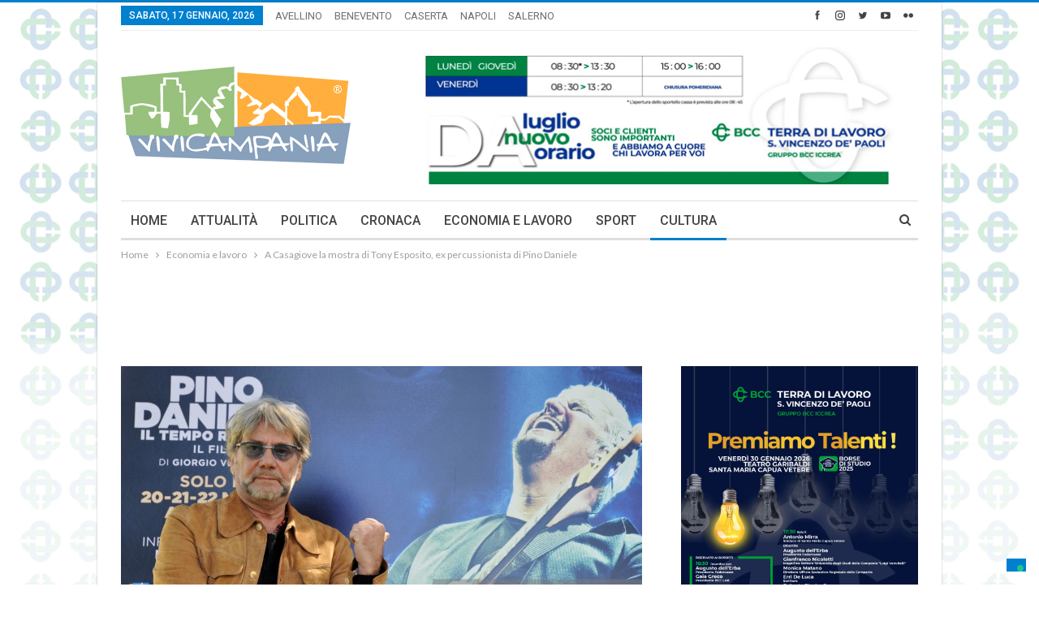

--- FILE ---
content_type: text/html; charset=UTF-8
request_url: https://www.vivicampania.net/2018/05/05/a-casagiove-la-mostra-di-tony-esposito-ex-percussionista-di-pino-daniele/
body_size: 20428
content:
	<!DOCTYPE html>
		<!--[if IE 8]>
	<html class="ie ie8" lang="it-IT"> <![endif]-->
	<!--[if IE 9]>
	<html class="ie ie9" lang="it-IT"> <![endif]-->
	<!--[if gt IE 9]><!-->
<html lang="it-IT"> <!--<![endif]-->
	<head>
				<meta charset="UTF-8">
		<meta http-equiv="X-UA-Compatible" content="IE=edge">
		<meta name="viewport" content="width=device-width, initial-scale=1.0">
		<link rel="pingback" href="https://www.vivicampania.net/xmlrpc.php"/>

					<script type="text/javascript" class="_iub_cs_skip">
				var _iub = _iub || {};
				_iub.csConfiguration = _iub.csConfiguration || {};
				_iub.csConfiguration.siteId = "1142365";
				_iub.csConfiguration.cookiePolicyId = "74013865";
			</script>
			<script class="_iub_cs_skip" src="https://cs.iubenda.com/sync/1142365.js"></script>
			<title>A Casagiove la mostra di Tony Esposito, ex percussionista di Pino Daniele &#8211; Vivi Campania</title>
<meta name='robots' content='max-image-preview:large' />
	<style>img:is([sizes="auto" i], [sizes^="auto," i]) { contain-intrinsic-size: 3000px 1500px }</style>
	
<!-- Better Open Graph, Schema.org & Twitter Integration -->
<meta property="og:locale" content="it_it"/>
<meta property="og:site_name" content="Vivi Campania"/>
<meta property="og:url" content="https://www.vivicampania.net/2018/05/05/a-casagiove-la-mostra-di-tony-esposito-ex-percussionista-di-pino-daniele/"/>
<meta property="og:title" content="A Casagiove la mostra di Tony Esposito, ex percussionista di Pino Daniele"/>
<meta property="og:image" content="https://www.vivicampania.net/wp-content/uploads/2018/05/653243038.jpg"/>
<meta property="og:image:alt" content="ROME, ITALY - MARCH 14: Tony Esposito attends a photocall for &#039;Pino Daniele. Il Tempo Restera&#039; on March 14, 2017 in Rome, Italy. (Photo by Camilla Morandi - Corbis/Corbis via Getty Images)"/>
<meta property="article:section" content="Cultura e Spettacoli"/>
<meta property="og:description" content="Si terrà nel pomeriggio presso il Quartiere Militare Borbonico"/>
<meta property="og:type" content="article"/>
<meta name="twitter:card" content="summary"/>
<meta name="twitter:url" content="https://www.vivicampania.net/2018/05/05/a-casagiove-la-mostra-di-tony-esposito-ex-percussionista-di-pino-daniele/"/>
<meta name="twitter:title" content="A Casagiove la mostra di Tony Esposito, ex percussionista di Pino Daniele"/>
<meta name="twitter:description" content="Si terrà nel pomeriggio presso il Quartiere Militare Borbonico"/>
<meta name="twitter:image" content="https://www.vivicampania.net/wp-content/uploads/2018/05/653243038.jpg"/>
<meta name="twitter:image:alt" content="ROME, ITALY - MARCH 14: Tony Esposito attends a photocall for &#039;Pino Daniele. Il Tempo Restera&#039; on March 14, 2017 in Rome, Italy. (Photo by Camilla Morandi - Corbis/Corbis via Getty Images)"/>
<!-- / Better Open Graph, Schema.org & Twitter Integration. -->
<link rel='dns-prefetch' href='//cdn.iubenda.com' />
<link rel='dns-prefetch' href='//www.googletagmanager.com' />
<link rel='dns-prefetch' href='//fonts.googleapis.com' />
<link rel='dns-prefetch' href='//pagead2.googlesyndication.com' />
<link rel="alternate" type="application/rss+xml" title="Vivi Campania &raquo; Feed" href="https://www.vivicampania.net/feed/" />
<link rel="alternate" type="application/rss+xml" title="Vivi Campania &raquo; Feed dei commenti" href="https://www.vivicampania.net/comments/feed/" />
<link rel="alternate" type="application/rss+xml" title="Vivi Campania &raquo; A Casagiove la mostra di Tony Esposito, ex percussionista di Pino Daniele Feed dei commenti" href="https://www.vivicampania.net/2018/05/05/a-casagiove-la-mostra-di-tony-esposito-ex-percussionista-di-pino-daniele/feed/" />
<script type="text/javascript">
/* <![CDATA[ */
window._wpemojiSettings = {"baseUrl":"https:\/\/s.w.org\/images\/core\/emoji\/16.0.1\/72x72\/","ext":".png","svgUrl":"https:\/\/s.w.org\/images\/core\/emoji\/16.0.1\/svg\/","svgExt":".svg","source":{"concatemoji":"https:\/\/www.vivicampania.net\/wp-includes\/js\/wp-emoji-release.min.js?ver=f8d6048ecc863a2ecadb92c5aaa108d2"}};
/*! This file is auto-generated */
!function(s,n){var o,i,e;function c(e){try{var t={supportTests:e,timestamp:(new Date).valueOf()};sessionStorage.setItem(o,JSON.stringify(t))}catch(e){}}function p(e,t,n){e.clearRect(0,0,e.canvas.width,e.canvas.height),e.fillText(t,0,0);var t=new Uint32Array(e.getImageData(0,0,e.canvas.width,e.canvas.height).data),a=(e.clearRect(0,0,e.canvas.width,e.canvas.height),e.fillText(n,0,0),new Uint32Array(e.getImageData(0,0,e.canvas.width,e.canvas.height).data));return t.every(function(e,t){return e===a[t]})}function u(e,t){e.clearRect(0,0,e.canvas.width,e.canvas.height),e.fillText(t,0,0);for(var n=e.getImageData(16,16,1,1),a=0;a<n.data.length;a++)if(0!==n.data[a])return!1;return!0}function f(e,t,n,a){switch(t){case"flag":return n(e,"\ud83c\udff3\ufe0f\u200d\u26a7\ufe0f","\ud83c\udff3\ufe0f\u200b\u26a7\ufe0f")?!1:!n(e,"\ud83c\udde8\ud83c\uddf6","\ud83c\udde8\u200b\ud83c\uddf6")&&!n(e,"\ud83c\udff4\udb40\udc67\udb40\udc62\udb40\udc65\udb40\udc6e\udb40\udc67\udb40\udc7f","\ud83c\udff4\u200b\udb40\udc67\u200b\udb40\udc62\u200b\udb40\udc65\u200b\udb40\udc6e\u200b\udb40\udc67\u200b\udb40\udc7f");case"emoji":return!a(e,"\ud83e\udedf")}return!1}function g(e,t,n,a){var r="undefined"!=typeof WorkerGlobalScope&&self instanceof WorkerGlobalScope?new OffscreenCanvas(300,150):s.createElement("canvas"),o=r.getContext("2d",{willReadFrequently:!0}),i=(o.textBaseline="top",o.font="600 32px Arial",{});return e.forEach(function(e){i[e]=t(o,e,n,a)}),i}function t(e){var t=s.createElement("script");t.src=e,t.defer=!0,s.head.appendChild(t)}"undefined"!=typeof Promise&&(o="wpEmojiSettingsSupports",i=["flag","emoji"],n.supports={everything:!0,everythingExceptFlag:!0},e=new Promise(function(e){s.addEventListener("DOMContentLoaded",e,{once:!0})}),new Promise(function(t){var n=function(){try{var e=JSON.parse(sessionStorage.getItem(o));if("object"==typeof e&&"number"==typeof e.timestamp&&(new Date).valueOf()<e.timestamp+604800&&"object"==typeof e.supportTests)return e.supportTests}catch(e){}return null}();if(!n){if("undefined"!=typeof Worker&&"undefined"!=typeof OffscreenCanvas&&"undefined"!=typeof URL&&URL.createObjectURL&&"undefined"!=typeof Blob)try{var e="postMessage("+g.toString()+"("+[JSON.stringify(i),f.toString(),p.toString(),u.toString()].join(",")+"));",a=new Blob([e],{type:"text/javascript"}),r=new Worker(URL.createObjectURL(a),{name:"wpTestEmojiSupports"});return void(r.onmessage=function(e){c(n=e.data),r.terminate(),t(n)})}catch(e){}c(n=g(i,f,p,u))}t(n)}).then(function(e){for(var t in e)n.supports[t]=e[t],n.supports.everything=n.supports.everything&&n.supports[t],"flag"!==t&&(n.supports.everythingExceptFlag=n.supports.everythingExceptFlag&&n.supports[t]);n.supports.everythingExceptFlag=n.supports.everythingExceptFlag&&!n.supports.flag,n.DOMReady=!1,n.readyCallback=function(){n.DOMReady=!0}}).then(function(){return e}).then(function(){var e;n.supports.everything||(n.readyCallback(),(e=n.source||{}).concatemoji?t(e.concatemoji):e.wpemoji&&e.twemoji&&(t(e.twemoji),t(e.wpemoji)))}))}((window,document),window._wpemojiSettings);
/* ]]> */
</script>
<style id='wp-emoji-styles-inline-css' type='text/css'>

	img.wp-smiley, img.emoji {
		display: inline !important;
		border: none !important;
		box-shadow: none !important;
		height: 1em !important;
		width: 1em !important;
		margin: 0 0.07em !important;
		vertical-align: -0.1em !important;
		background: none !important;
		padding: 0 !important;
	}
</style>
<link rel='stylesheet' id='wp-block-library-css' href='https://www.vivicampania.net/wp-includes/css/dist/block-library/style.min.css?ver=f8d6048ecc863a2ecadb92c5aaa108d2' type='text/css' media='all' />
<style id='classic-theme-styles-inline-css' type='text/css'>
/*! This file is auto-generated */
.wp-block-button__link{color:#fff;background-color:#32373c;border-radius:9999px;box-shadow:none;text-decoration:none;padding:calc(.667em + 2px) calc(1.333em + 2px);font-size:1.125em}.wp-block-file__button{background:#32373c;color:#fff;text-decoration:none}
</style>
<style id='global-styles-inline-css' type='text/css'>
:root{--wp--preset--aspect-ratio--square: 1;--wp--preset--aspect-ratio--4-3: 4/3;--wp--preset--aspect-ratio--3-4: 3/4;--wp--preset--aspect-ratio--3-2: 3/2;--wp--preset--aspect-ratio--2-3: 2/3;--wp--preset--aspect-ratio--16-9: 16/9;--wp--preset--aspect-ratio--9-16: 9/16;--wp--preset--color--black: #000000;--wp--preset--color--cyan-bluish-gray: #abb8c3;--wp--preset--color--white: #ffffff;--wp--preset--color--pale-pink: #f78da7;--wp--preset--color--vivid-red: #cf2e2e;--wp--preset--color--luminous-vivid-orange: #ff6900;--wp--preset--color--luminous-vivid-amber: #fcb900;--wp--preset--color--light-green-cyan: #7bdcb5;--wp--preset--color--vivid-green-cyan: #00d084;--wp--preset--color--pale-cyan-blue: #8ed1fc;--wp--preset--color--vivid-cyan-blue: #0693e3;--wp--preset--color--vivid-purple: #9b51e0;--wp--preset--gradient--vivid-cyan-blue-to-vivid-purple: linear-gradient(135deg,rgba(6,147,227,1) 0%,rgb(155,81,224) 100%);--wp--preset--gradient--light-green-cyan-to-vivid-green-cyan: linear-gradient(135deg,rgb(122,220,180) 0%,rgb(0,208,130) 100%);--wp--preset--gradient--luminous-vivid-amber-to-luminous-vivid-orange: linear-gradient(135deg,rgba(252,185,0,1) 0%,rgba(255,105,0,1) 100%);--wp--preset--gradient--luminous-vivid-orange-to-vivid-red: linear-gradient(135deg,rgba(255,105,0,1) 0%,rgb(207,46,46) 100%);--wp--preset--gradient--very-light-gray-to-cyan-bluish-gray: linear-gradient(135deg,rgb(238,238,238) 0%,rgb(169,184,195) 100%);--wp--preset--gradient--cool-to-warm-spectrum: linear-gradient(135deg,rgb(74,234,220) 0%,rgb(151,120,209) 20%,rgb(207,42,186) 40%,rgb(238,44,130) 60%,rgb(251,105,98) 80%,rgb(254,248,76) 100%);--wp--preset--gradient--blush-light-purple: linear-gradient(135deg,rgb(255,206,236) 0%,rgb(152,150,240) 100%);--wp--preset--gradient--blush-bordeaux: linear-gradient(135deg,rgb(254,205,165) 0%,rgb(254,45,45) 50%,rgb(107,0,62) 100%);--wp--preset--gradient--luminous-dusk: linear-gradient(135deg,rgb(255,203,112) 0%,rgb(199,81,192) 50%,rgb(65,88,208) 100%);--wp--preset--gradient--pale-ocean: linear-gradient(135deg,rgb(255,245,203) 0%,rgb(182,227,212) 50%,rgb(51,167,181) 100%);--wp--preset--gradient--electric-grass: linear-gradient(135deg,rgb(202,248,128) 0%,rgb(113,206,126) 100%);--wp--preset--gradient--midnight: linear-gradient(135deg,rgb(2,3,129) 0%,rgb(40,116,252) 100%);--wp--preset--font-size--small: 13px;--wp--preset--font-size--medium: 20px;--wp--preset--font-size--large: 36px;--wp--preset--font-size--x-large: 42px;--wp--preset--spacing--20: 0.44rem;--wp--preset--spacing--30: 0.67rem;--wp--preset--spacing--40: 1rem;--wp--preset--spacing--50: 1.5rem;--wp--preset--spacing--60: 2.25rem;--wp--preset--spacing--70: 3.38rem;--wp--preset--spacing--80: 5.06rem;--wp--preset--shadow--natural: 6px 6px 9px rgba(0, 0, 0, 0.2);--wp--preset--shadow--deep: 12px 12px 50px rgba(0, 0, 0, 0.4);--wp--preset--shadow--sharp: 6px 6px 0px rgba(0, 0, 0, 0.2);--wp--preset--shadow--outlined: 6px 6px 0px -3px rgba(255, 255, 255, 1), 6px 6px rgba(0, 0, 0, 1);--wp--preset--shadow--crisp: 6px 6px 0px rgba(0, 0, 0, 1);}:where(.is-layout-flex){gap: 0.5em;}:where(.is-layout-grid){gap: 0.5em;}body .is-layout-flex{display: flex;}.is-layout-flex{flex-wrap: wrap;align-items: center;}.is-layout-flex > :is(*, div){margin: 0;}body .is-layout-grid{display: grid;}.is-layout-grid > :is(*, div){margin: 0;}:where(.wp-block-columns.is-layout-flex){gap: 2em;}:where(.wp-block-columns.is-layout-grid){gap: 2em;}:where(.wp-block-post-template.is-layout-flex){gap: 1.25em;}:where(.wp-block-post-template.is-layout-grid){gap: 1.25em;}.has-black-color{color: var(--wp--preset--color--black) !important;}.has-cyan-bluish-gray-color{color: var(--wp--preset--color--cyan-bluish-gray) !important;}.has-white-color{color: var(--wp--preset--color--white) !important;}.has-pale-pink-color{color: var(--wp--preset--color--pale-pink) !important;}.has-vivid-red-color{color: var(--wp--preset--color--vivid-red) !important;}.has-luminous-vivid-orange-color{color: var(--wp--preset--color--luminous-vivid-orange) !important;}.has-luminous-vivid-amber-color{color: var(--wp--preset--color--luminous-vivid-amber) !important;}.has-light-green-cyan-color{color: var(--wp--preset--color--light-green-cyan) !important;}.has-vivid-green-cyan-color{color: var(--wp--preset--color--vivid-green-cyan) !important;}.has-pale-cyan-blue-color{color: var(--wp--preset--color--pale-cyan-blue) !important;}.has-vivid-cyan-blue-color{color: var(--wp--preset--color--vivid-cyan-blue) !important;}.has-vivid-purple-color{color: var(--wp--preset--color--vivid-purple) !important;}.has-black-background-color{background-color: var(--wp--preset--color--black) !important;}.has-cyan-bluish-gray-background-color{background-color: var(--wp--preset--color--cyan-bluish-gray) !important;}.has-white-background-color{background-color: var(--wp--preset--color--white) !important;}.has-pale-pink-background-color{background-color: var(--wp--preset--color--pale-pink) !important;}.has-vivid-red-background-color{background-color: var(--wp--preset--color--vivid-red) !important;}.has-luminous-vivid-orange-background-color{background-color: var(--wp--preset--color--luminous-vivid-orange) !important;}.has-luminous-vivid-amber-background-color{background-color: var(--wp--preset--color--luminous-vivid-amber) !important;}.has-light-green-cyan-background-color{background-color: var(--wp--preset--color--light-green-cyan) !important;}.has-vivid-green-cyan-background-color{background-color: var(--wp--preset--color--vivid-green-cyan) !important;}.has-pale-cyan-blue-background-color{background-color: var(--wp--preset--color--pale-cyan-blue) !important;}.has-vivid-cyan-blue-background-color{background-color: var(--wp--preset--color--vivid-cyan-blue) !important;}.has-vivid-purple-background-color{background-color: var(--wp--preset--color--vivid-purple) !important;}.has-black-border-color{border-color: var(--wp--preset--color--black) !important;}.has-cyan-bluish-gray-border-color{border-color: var(--wp--preset--color--cyan-bluish-gray) !important;}.has-white-border-color{border-color: var(--wp--preset--color--white) !important;}.has-pale-pink-border-color{border-color: var(--wp--preset--color--pale-pink) !important;}.has-vivid-red-border-color{border-color: var(--wp--preset--color--vivid-red) !important;}.has-luminous-vivid-orange-border-color{border-color: var(--wp--preset--color--luminous-vivid-orange) !important;}.has-luminous-vivid-amber-border-color{border-color: var(--wp--preset--color--luminous-vivid-amber) !important;}.has-light-green-cyan-border-color{border-color: var(--wp--preset--color--light-green-cyan) !important;}.has-vivid-green-cyan-border-color{border-color: var(--wp--preset--color--vivid-green-cyan) !important;}.has-pale-cyan-blue-border-color{border-color: var(--wp--preset--color--pale-cyan-blue) !important;}.has-vivid-cyan-blue-border-color{border-color: var(--wp--preset--color--vivid-cyan-blue) !important;}.has-vivid-purple-border-color{border-color: var(--wp--preset--color--vivid-purple) !important;}.has-vivid-cyan-blue-to-vivid-purple-gradient-background{background: var(--wp--preset--gradient--vivid-cyan-blue-to-vivid-purple) !important;}.has-light-green-cyan-to-vivid-green-cyan-gradient-background{background: var(--wp--preset--gradient--light-green-cyan-to-vivid-green-cyan) !important;}.has-luminous-vivid-amber-to-luminous-vivid-orange-gradient-background{background: var(--wp--preset--gradient--luminous-vivid-amber-to-luminous-vivid-orange) !important;}.has-luminous-vivid-orange-to-vivid-red-gradient-background{background: var(--wp--preset--gradient--luminous-vivid-orange-to-vivid-red) !important;}.has-very-light-gray-to-cyan-bluish-gray-gradient-background{background: var(--wp--preset--gradient--very-light-gray-to-cyan-bluish-gray) !important;}.has-cool-to-warm-spectrum-gradient-background{background: var(--wp--preset--gradient--cool-to-warm-spectrum) !important;}.has-blush-light-purple-gradient-background{background: var(--wp--preset--gradient--blush-light-purple) !important;}.has-blush-bordeaux-gradient-background{background: var(--wp--preset--gradient--blush-bordeaux) !important;}.has-luminous-dusk-gradient-background{background: var(--wp--preset--gradient--luminous-dusk) !important;}.has-pale-ocean-gradient-background{background: var(--wp--preset--gradient--pale-ocean) !important;}.has-electric-grass-gradient-background{background: var(--wp--preset--gradient--electric-grass) !important;}.has-midnight-gradient-background{background: var(--wp--preset--gradient--midnight) !important;}.has-small-font-size{font-size: var(--wp--preset--font-size--small) !important;}.has-medium-font-size{font-size: var(--wp--preset--font-size--medium) !important;}.has-large-font-size{font-size: var(--wp--preset--font-size--large) !important;}.has-x-large-font-size{font-size: var(--wp--preset--font-size--x-large) !important;}
:where(.wp-block-post-template.is-layout-flex){gap: 1.25em;}:where(.wp-block-post-template.is-layout-grid){gap: 1.25em;}
:where(.wp-block-columns.is-layout-flex){gap: 2em;}:where(.wp-block-columns.is-layout-grid){gap: 2em;}
:root :where(.wp-block-pullquote){font-size: 1.5em;line-height: 1.6;}
</style>
<link rel='stylesheet' id='contact-form-7-css' href='https://www.vivicampania.net/wp-content/plugins/contact-form-7/includes/css/styles.css?ver=6.1.3' type='text/css' media='all' />
<link rel='stylesheet' id='tmm-css' href='https://www.vivicampania.net/wp-content/plugins/team-members/inc/css/tmm_style.css?ver=f8d6048ecc863a2ecadb92c5aaa108d2' type='text/css' media='all' />
<link rel='stylesheet' id='better-framework-main-fonts-css' href='https://fonts.googleapis.com/css?family=Lato:400,700%7CRoboto:400,500,400italic' type='text/css' media='all' />

<script  type="text/javascript" class=" _iub_cs_skip" type="text/javascript" id="iubenda-head-inline-scripts-0">
/* <![CDATA[ */
            var _iub = _iub || [];
            _iub.csConfiguration ={"floatingPreferencesButtonDisplay":"bottom-right","lang":"it","siteId":1142365,"cookiePolicyId":"74013865","whitelabel":false,"banner":{"closeButtonDisplay":false,"listPurposes":true,"explicitWithdrawal":true,"rejectButtonDisplay":true,"acceptButtonDisplay":true,"customizeButtonDisplay":true,"closeButtonRejects":true,"position":"float-top-center","style":"dark"},"perPurposeConsent":true,"googleAdditionalConsentMode":true,"enableTcf":true,"tcfPurposes":{"1":true,"2":"consent_only","3":"consent_only","4":"consent_only","5":"consent_only","6":"consent_only","7":"consent_only","8":"consent_only","9":"consent_only","10":"consent_only"}}; 
/* ]]> */
</script>
<script  type="text/javascript" class=" _iub_cs_skip" type="text/javascript" src="//cdn.iubenda.com/cs/tcf/stub-v2.js?ver=3.12.5" id="iubenda-head-scripts-0-js"></script>
<script  type="text/javascript" class=" _iub_cs_skip" type="text/javascript" src="//cdn.iubenda.com/cs/tcf/safe-tcf-v2.js?ver=3.12.5" id="iubenda-head-scripts-1-js"></script>
<script  type="text/javascript" charset="UTF-8" async="" class=" _iub_cs_skip" type="text/javascript" src="//cdn.iubenda.com/cs/iubenda_cs.js?ver=3.12.5" id="iubenda-head-scripts-2-js"></script>
<script type="text/javascript" src="https://www.vivicampania.net/wp-includes/js/jquery/jquery.min.js?ver=3.7.1" id="jquery-core-js"></script>
<script type="text/javascript" src="https://www.vivicampania.net/wp-includes/js/jquery/jquery-migrate.min.js?ver=3.4.1" id="jquery-migrate-js"></script>
<!--[if lt IE 9]>
<script type="text/javascript" src="https://www.vivicampania.net/wp-content/themes/publisher/includes/libs/better-framework/assets/js/html5shiv.min.js?ver=3.8.0" id="bf-html5shiv-js"></script>
<![endif]-->
<!--[if lt IE 9]>
<script type="text/javascript" src="https://www.vivicampania.net/wp-content/themes/publisher/includes/libs/better-framework/assets/js/respond.min.js?ver=3.8.0" id="bf-respond-js"></script>
<![endif]-->

<!-- Snippet del tag Google (gtag.js) aggiunto da Site Kit -->
<!-- Snippet Google Analytics aggiunto da Site Kit -->
<script type="text/javascript" src="https://www.googletagmanager.com/gtag/js?id=G-8X499LKMJL" id="google_gtagjs-js" async></script>
<script type="text/javascript" id="google_gtagjs-js-after">
/* <![CDATA[ */
window.dataLayer = window.dataLayer || [];function gtag(){dataLayer.push(arguments);}
gtag("set","linker",{"domains":["www.vivicampania.net"]});
gtag("js", new Date());
gtag("set", "developer_id.dZTNiMT", true);
gtag("config", "G-8X499LKMJL");
/* ]]> */
</script>
<link rel="https://api.w.org/" href="https://www.vivicampania.net/wp-json/" /><link rel="alternate" title="JSON" type="application/json" href="https://www.vivicampania.net/wp-json/wp/v2/posts/391" /><link rel="EditURI" type="application/rsd+xml" title="RSD" href="https://www.vivicampania.net/xmlrpc.php?rsd" />

<link rel="canonical" href="https://www.vivicampania.net/2018/05/05/a-casagiove-la-mostra-di-tony-esposito-ex-percussionista-di-pino-daniele/" />
<link rel='shortlink' href='https://www.vivicampania.net/?p=391' />
<link rel="alternate" title="oEmbed (JSON)" type="application/json+oembed" href="https://www.vivicampania.net/wp-json/oembed/1.0/embed?url=https%3A%2F%2Fwww.vivicampania.net%2F2018%2F05%2F05%2Fa-casagiove-la-mostra-di-tony-esposito-ex-percussionista-di-pino-daniele%2F" />
<link rel="alternate" title="oEmbed (XML)" type="text/xml+oembed" href="https://www.vivicampania.net/wp-json/oembed/1.0/embed?url=https%3A%2F%2Fwww.vivicampania.net%2F2018%2F05%2F05%2Fa-casagiove-la-mostra-di-tony-esposito-ex-percussionista-di-pino-daniele%2F&#038;format=xml" />
<meta name="generator" content="Site Kit by Google 1.165.0" />
<!-- Meta tag Google AdSense aggiunti da Site Kit -->
<meta name="google-adsense-platform-account" content="ca-host-pub-2644536267352236">
<meta name="google-adsense-platform-domain" content="sitekit.withgoogle.com">
<!-- Fine dei meta tag Google AdSense aggiunti da Site Kit -->
<script type="application/ld+json">{
    "@context": "http:\/\/schema.org\/",
    "@type": "organization",
    "@id": "#organization",
    "logo": {
        "@type": "ImageObject",
        "url": "https:\/\/www.vivicampania.net\/wp-content\/uploads\/2019\/04\/viviCampania_logo.png"
    },
    "url": "https:\/\/www.vivicampania.net\/",
    "name": "Vivi Campania",
    "description": "la Regione a portata di click!"
}</script>
<script type="application/ld+json">{
    "@context": "http:\/\/schema.org\/",
    "@type": "WebSite",
    "name": "Vivi Campania",
    "alternateName": "la Regione a portata di click!",
    "url": "https:\/\/www.vivicampania.net\/"
}</script>
<script type="application/ld+json">{
    "@context": "http:\/\/schema.org\/",
    "@type": "BlogPosting",
    "headline": "A Casagiove la mostra di Tony Esposito, ex percussionista di Pino Daniele",
    "description": "Si terr\u00e0 nel pomeriggio presso il Quartiere Militare Borbonico",
    "datePublished": "2018-05-05",
    "dateModified": "2018-05-05",
    "author": {
        "@type": "Person",
        "@id": "#person-EnzoSantoro",
        "name": "Enzo Santoro"
    },
    "image": {
        "@type": "ImageObject",
        "url": "https:\/\/www.vivicampania.net\/wp-content\/uploads\/2018\/05\/653243038.jpg",
        "width": 1024,
        "height": 681
    },
    "interactionStatistic": [
        {
            "@type": "InteractionCounter",
            "interactionType": "http:\/\/schema.org\/CommentAction",
            "userInteractionCount": "0"
        }
    ],
    "publisher": {
        "@id": "#organization"
    },
    "mainEntityOfPage": "https:\/\/www.vivicampania.net\/2018\/05\/05\/a-casagiove-la-mostra-di-tony-esposito-ex-percussionista-di-pino-daniele\/"
}</script>

<!-- Snippet Google AdSense aggiunto da Site Kit -->
<script type="text/javascript" async="async" src="https://pagead2.googlesyndication.com/pagead/js/adsbygoogle.js?client=ca-pub-2914230335057929&amp;host=ca-host-pub-2644536267352236" crossorigin="anonymous"></script>

<!-- Termina lo snippet Google AdSense aggiunto da Site Kit -->
<link rel='stylesheet' id='bf-minifed-css-1' href='https://www.vivicampania.net/wp-content/bs-booster-cache/0b08a4a220323b88fef2b04574b457fe.css' type='text/css' media='all' />
<link rel='stylesheet' id='6.1.0-1767893192' href='https://www.vivicampania.net/wp-content/bs-booster-cache/9030a29f31724be49e47e315897e10a9.css' type='text/css' media='all' />
<link rel="icon" href="https://www.vivicampania.net/wp-content/uploads/2021/06/cropped-4E725232-0131-4AE7-B27E-E37FA8023729-32x32.png" sizes="32x32" />
<link rel="icon" href="https://www.vivicampania.net/wp-content/uploads/2021/06/cropped-4E725232-0131-4AE7-B27E-E37FA8023729-192x192.png" sizes="192x192" />
<link rel="apple-touch-icon" href="https://www.vivicampania.net/wp-content/uploads/2021/06/cropped-4E725232-0131-4AE7-B27E-E37FA8023729-180x180.png" />
<meta name="msapplication-TileImage" content="https://www.vivicampania.net/wp-content/uploads/2021/06/cropped-4E725232-0131-4AE7-B27E-E37FA8023729-270x270.png" />
		<style type="text/css" id="wp-custom-css">
			body {
    background-image: url(//www.vivicampania.net/wp-content/uploads/2018/02/viviCampania-wall-BBC-2.jpg);
}
#sidebar-footer-3 .td-social-icon-wrap i {
    padding: 18px;
    background: #4a4a4a;
    margin: 4px;
    border: 1px solid #555;
}
#sidebar-footer-2 .textwidget {
    color: #f9ad2c;
}
#sidebar-footer-2 b {
    color: #fff;
}
.footer-widgets .widget a {
    color: #ccc!important;
}
.footer-widgets .widget a:hover {
    color: #fff!important;
}
@media (max-width:768px){
  #site-footer .col-sm-4 {
    display: block;
    clear: left;
    text-align: center;
    padding-top: 20px;
}
}
.pum-content.popmake-content img {
    max-width: 100%;
    height: auto;
}
a.footer_link {
    padding: 0 8px;
}
.yotu-wrapper-player{max-width:100%!important}

.yotu-videos{padding: 10px!important; background:#333;} a h3 {
    color: #fff!important;
    text-decoration: none!important;
}		</style>
		<!-- ## NXS/OG ## --><!-- ## NXSOGTAGS ## --><!-- ## NXS/OG ## -->
	</head>

<body data-rsssl=1 class="wp-singular post-template-default single single-post postid-391 single-format-standard wp-theme-publisher active-light-box active-top-line ltr close-rh page-layout-2-col-right boxed main-menu-sticky-smart active-ajax-search single-cat-5 single-cat-7  bs-show-ha bs-show-ha-a hide_update bs-ll-a" dir="ltr">
		<div class="main-wrap content-main-wrap">
			<header id="header" class="site-header header-style-2 boxed" itemscope="itemscope" itemtype="https://schema.org/WPHeader">

		<section class="topbar topbar-style-1 hidden-xs hidden-xs">
	<div class="content-wrap">
		<div class="container">
			<div class="topbar-inner clearfix">

									<div class="section-links">
								<div  class="  better-studio-shortcode bsc-clearfix better-social-counter style-button not-colored in-4-col">
						<ul class="social-list bsc-clearfix"><li class="social-item facebook"><a href = "https://www.facebook.com/ViviCampania" target = "_blank" > <i class="item-icon bsfi-facebook" ></i><span class="item-title" > Mi piace </span> </a> </li> <li class="social-item instagram"><a href = "https://instagram.com/ViviCampania" target = "_blank" > <i class="item-icon bsfi-instagram" ></i><span class="item-title" > Seguaci </span> </a> </li> <li class="social-item twitter"><a href = "https://twitter.com/vivicampania" target = "_blank" > <i class="item-icon bsfi-twitter" ></i><span class="item-title" > Seguaci </span> </a> </li> <li class="social-item youtube"><a href = "" target = "_blank" > <i class="item-icon bsfi-youtube" ></i><span class="item-title" > Subscribers </span> </a> </li> <li class="social-item flickr"><a href = "https://www.flickr.com/groups/4021705@N21/" target = "_blank" > <i class="item-icon bsfi-flickr" ></i><span class="item-title" > Seguaci </span> </a> </li> 			</ul>
		</div>
							</div>
				
				<div class="section-menu">
						<div id="menu-top" class="menu top-menu-wrapper" role="navigation" itemscope="itemscope" itemtype="https://schema.org/SiteNavigationElement">
		<nav class="top-menu-container">

			<ul id="top-navigation" class="top-menu menu clearfix bsm-pure">
									<li id="topbar-date" class="menu-item menu-item-date">
					<span
						class="topbar-date">sabato, 17 Gennaio, 2026</span>
					</li>
					<li id="menu-item-10054" class="menu-item menu-item-type-taxonomy menu-item-object-category menu-term-3 better-anim-fade menu-item-10054"><a href="https://www.vivicampania.net/category/avellino/">AVELLINO</a></li>
<li id="menu-item-10053" class="menu-item menu-item-type-taxonomy menu-item-object-category menu-term-4 better-anim-fade menu-item-10053"><a href="https://www.vivicampania.net/category/benevento/">BENEVENTO</a></li>
<li id="menu-item-10052" class="menu-item menu-item-type-taxonomy menu-item-object-category current-post-ancestor current-menu-parent current-post-parent menu-term-5 better-anim-fade menu-item-10052"><a href="https://www.vivicampania.net/category/caserta/">CASERTA</a></li>
<li id="menu-item-10055" class="menu-item menu-item-type-taxonomy menu-item-object-category menu-term-11 better-anim-fade menu-item-10055"><a href="https://www.vivicampania.net/category/napoli/">NAPOLI</a></li>
<li id="menu-item-10056" class="menu-item menu-item-type-taxonomy menu-item-object-category menu-term-14 better-anim-fade menu-item-10056"><a href="https://www.vivicampania.net/category/salerno/">SALERNO</a></li>
			</ul>

		</nav>
	</div>
				</div>
			</div>
		</div>
	</div>
</section>
		<div class="header-inner">
			<div class="content-wrap">
				<div class="container">
					<div class="row">
						<div class="row-height">
							<div class="logo-col col-xs-4">
								<div class="col-inside">
									<div id="site-branding" class="site-branding">
	<p  id="site-title" class="logo h1 img-logo">
	<a href="https://www.vivicampania.net/" itemprop="url" rel="home">
					<img id="site-logo" src="https://www.vivicampania.net/wp-content/uploads/2019/04/viviCampania_logo.png"
			     alt="Publisher"  />

			<span class="site-title">Publisher - la Regione a portata di click!</span>
				</a>
</p>
</div><!-- .site-branding -->
								</div>
							</div>
															<div class="sidebar-col col-xs-8">
									<div class="col-inside">
										<aside id="sidebar" class="sidebar" role="complementary" itemscope="itemscope" itemtype="https://schema.org/WPSideBar">
											<div class="bsac bsac-clearfix location-header_aside_logo bsac-align-right bsac-column-1"><div id="bsac-110453-1334022722" class="bsac-container bsac-type-image " itemscope="" itemtype="https://schema.org/WPAdBlock" data-adid="110453" data-type="image"><a itemprop="url" class="bsac-link" href="https://www.bccterradilavoro.it" target="_self" ><img class="bsac-image" src="https://www.vivicampania.net/wp-content/uploads/2024/01/VIV_banner_head_bcc.jpeg" alt="bcc top natale" /></a></div></div>										</aside>
									</div>
								</div>
														</div>
					</div>
				</div>
			</div>
		</div>

		<div id="menu-main" class="menu main-menu-wrapper show-search-item menu-actions-btn-width-1" role="navigation" itemscope="itemscope" itemtype="https://schema.org/SiteNavigationElement">
	<div class="main-menu-inner">
		<div class="content-wrap">
			<div class="container">

				<nav class="main-menu-container">
					<ul id="main-navigation" class="main-menu menu bsm-pure clearfix">
						<li id="menu-item-10048" class="menu-item menu-item-type-custom menu-item-object-custom menu-item-home better-anim-fade menu-item-10048"><a href="https://www.vivicampania.net/">HOME</a></li>
<li id="menu-item-10042" class="menu-item menu-item-type-taxonomy menu-item-object-category menu-term-2 better-anim-fade menu-item-10042"><a href="https://www.vivicampania.net/category/attualita/">ATTUALITÀ</a></li>
<li id="menu-item-10046" class="menu-item menu-item-type-taxonomy menu-item-object-category menu-term-12 better-anim-fade menu-item-10046"><a href="https://www.vivicampania.net/category/politica/">POLITICA</a></li>
<li id="menu-item-10043" class="menu-item menu-item-type-taxonomy menu-item-object-category menu-term-6 better-anim-fade menu-item-10043"><a href="https://www.vivicampania.net/category/cronaca/">CRONACA</a></li>
<li id="menu-item-10045" class="menu-item menu-item-type-taxonomy menu-item-object-category menu-term-9 better-anim-fade menu-item-10045"><a href="https://www.vivicampania.net/category/economia-e-lavoro/">ECONOMIA E LAVORO</a></li>
<li id="menu-item-10047" class="menu-item menu-item-type-taxonomy menu-item-object-category menu-term-15 better-anim-fade menu-item-10047"><a href="https://www.vivicampania.net/category/sport/">SPORT</a></li>
<li id="menu-item-10044" class="menu-item menu-item-type-taxonomy menu-item-object-category current-post-ancestor current-menu-parent current-post-parent menu-term-7 better-anim-fade menu-item-10044"><a href="https://www.vivicampania.net/category/cultura/">CULTURA</a></li>
					</ul><!-- #main-navigation -->
											<div class="menu-action-buttons width-1">
															<div class="search-container close">
									<span class="search-handler"><i class="fa fa-search"></i></span>

									<div class="search-box clearfix">
										<form role="search" method="get" class="search-form clearfix" action="https://www.vivicampania.net">
	<input type="search" class="search-field"
	       placeholder="Ricerca..."
	       value="" name="s"
	       title="Cercare:"
	       autocomplete="off">
	<input type="submit" class="search-submit" value="Ricerca">
</form><!-- .search-form -->
									</div>
								</div>
														</div>
										</nav><!-- .main-menu-container -->

			</div>
		</div>
	</div>
</div><!-- .menu -->
	</header><!-- .header -->
	<div class="rh-header clearfix dark deferred-block-exclude">
		<div class="rh-container clearfix">

			<div class="menu-container close">
				<span class="menu-handler"><span class="lines"></span></span>
			</div><!-- .menu-container -->

			<div class="logo-container rh-img-logo">
				<a href="https://www.vivicampania.net/" itemprop="url" rel="home">
											<img src="https://www.vivicampania.net/wp-content/uploads/2019/04/viviCampania_logo.png"
						     alt="Vivi Campania"  />				</a>
			</div><!-- .logo-container -->
		</div><!-- .rh-container -->
	</div><!-- .rh-header -->
<nav role="navigation" aria-label="Breadcrumbs" class="bf-breadcrumb clearfix bc-top-style"><div class="container bf-breadcrumb-container"><ul class="bf-breadcrumb-items" itemscope itemtype="http://schema.org/BreadcrumbList"><meta name="numberOfItems" content="3" /><meta name="itemListOrder" content="Ascending" /><li itemprop="itemListElement" itemscope itemtype="http://schema.org/ListItem" class="bf-breadcrumb-item bf-breadcrumb-begin"><a itemprop="item" href="https://www.vivicampania.net" rel="home""><span itemprop='name'>Home</span><meta itemprop="position" content="1" /></a></li><li itemprop="itemListElement" itemscope itemtype="http://schema.org/ListItem" class="bf-breadcrumb-item"><a itemprop="item" href="https://www.vivicampania.net/category/economia-e-lavoro/" ><span itemprop='name'>Economia e lavoro</span><meta itemprop="position" content="2" /></a></li><li itemprop="itemListElement" itemscope itemtype="http://schema.org/ListItem" class="bf-breadcrumb-item bf-breadcrumb-end"><span itemprop='name'>A Casagiove la mostra di Tony Esposito, ex percussionista di Pino Daniele</span><meta itemprop="position" content="3" /><meta itemprop="item" content="https://www.vivicampania.net/2018/05/05/a-casagiove-la-mostra-di-tony-esposito-ex-percussionista-di-pino-daniele/"/></li></ul></div></nav><div class="container adcontainer"><div class="bsac bsac-clearfix adloc-after-header adloc-is-banner adloc-show-desktop adloc-show-tablet-portrait adloc-show-tablet-landscape adloc-show-phone location-header_after bsac-align-center bsac-column-1"><div id="bsac-10249-870368745" class="bsac-container bsac-type-code " itemscope="" itemtype="https://schema.org/WPAdBlock" data-adid="10249" data-type="code"><span id="bsac-10249-870368745-place"></span><script async src="//pagead2.googlesyndication.com/pagead/js/adsbygoogle.js"></script><script type="text/javascript">var betterads_screen_width = document.body.clientWidth;betterads_el = document.getElementById('bsac-10249-870368745');             if (betterads_el.getBoundingClientRect().width) {     betterads_el_width_raw = betterads_el_width = betterads_el.getBoundingClientRect().width;    } else {     betterads_el_width_raw = betterads_el_width = betterads_el.offsetWidth;    }        var size = ["125", "125"];    if ( betterads_el_width >= 728 )      betterads_el_width = ["728", "90"];    else if ( betterads_el_width >= 468 )     betterads_el_width = ["468", "60"];    else if ( betterads_el_width >= 336 )     betterads_el_width = ["336", "280"];    else if ( betterads_el_width >= 300 )     betterads_el_width = ["300", "250"];    else if ( betterads_el_width >= 250 )     betterads_el_width = ["250", "250"];    else if ( betterads_el_width >= 200 )     betterads_el_width = ["200", "200"];    else if ( betterads_el_width >= 180 )     betterads_el_width = ["180", "150"]; if ( betterads_screen_width >= 1140 ) {          document.getElementById('bsac-10249-870368745-place').innerHTML = '<ins class="adsbygoogle" style="display:inline-block;width:970px;height:90px"  data-ad-client="ca-pub-2914230335057929"  data-ad-slot="5662700155" ></ins>';          (adsbygoogle = window.adsbygoogle || []).push({});         }else if ( betterads_screen_width >= 1019  && betterads_screen_width < 1140 ) { document.getElementById('bsac-10249-870368745-place').innerHTML = '<ins class="adsbygoogle" style="display:inline-block;width:' + betterads_el_width[0] + 'px;height:' + betterads_el_width[1] + 'px"  data-ad-client="ca-pub-2914230335057929"  data-ad-slot="5662700155" ></ins>';         (adsbygoogle = window.adsbygoogle || []).push({});}else if ( betterads_screen_width >= 768  && betterads_screen_width < 1019 ) { document.getElementById('bsac-10249-870368745-place').innerHTML = '<ins class="adsbygoogle" style="display:inline-block;width:' + betterads_el_width[0] + 'px;height:' + betterads_el_width[1] + 'px"  data-ad-client="ca-pub-2914230335057929"  data-ad-slot="5662700155" ></ins>';         (adsbygoogle = window.adsbygoogle || []).push({});}else if ( betterads_screen_width < 768 ) { document.getElementById('bsac-10249-870368745-place').innerHTML = '<ins class="adsbygoogle" style="display:inline-block;width:' + betterads_el_width[0] + 'px;height:' + betterads_el_width[1] + 'px"  data-ad-client="ca-pub-2914230335057929"  data-ad-slot="5662700155" ></ins>';         (adsbygoogle = window.adsbygoogle || []).push({});}</script></div></div></div><div class="content-wrap">
		<main id="content" class="content-container">

		<div class="container layout-2-col layout-2-col-1 layout-right-sidebar layout-bc-before post-template-10">

			<div class="row main-section">
										<div class="col-sm-8 content-column">
							<div class="single-container">
																<article id="post-391" class="post-391 post type-post status-publish format-standard has-post-thumbnail  category-caserta category-cultura single-post-content">
									<div class="single-featured"><figure><img  alt="" data-src="https://www.vivicampania.net/wp-content/uploads/2018/05/653243038.jpg">												<figcaption
														class="wp-caption-text">ROME, ITALY - MARCH 14: Tony Esposito attends a photocall for 'Pino Daniele. Il Tempo Restera' on March 14, 2017 in Rome, Italy. (Photo by Camilla Morandi - Corbis/Corbis via Getty Images)</figcaption>
												</figure>
												</div>
																		<div class="post-header-inner">
										<div class="post-header-title">
											<div class="term-badges floated"><span class="term-badge term-5"><a href="https://www.vivicampania.net/category/caserta/">Caserta</a></span><span class="term-badge term-7"><a href="https://www.vivicampania.net/category/cultura/">Cultura e Spettacoli</a></span></div>											<h1 class="single-post-title">
												<span class="post-title" itemprop="headline">A Casagiove la mostra di Tony Esposito, ex percussionista di Pino Daniele</span>
											</h1>
											<h2 class="post-subtitle">Si terrà nel pomeriggio presso il Quartiere Militare Borbonico</h2><div class="post-meta single-post-meta">
			<a href="https://www.vivicampania.net/author/enzo/"
		   title="Sfoglia Autore Articoli"
		   class="post-author-a post-author-avatar">
			<img alt=''  data-src='https://www.vivicampania.net/wp-content/uploads/2018/08/23131727_10212181079815836_7243148003897333275_n.jpg' class='avatar avatar-26 photo avatar-default' height='26' width='26' /><span class="post-author-name">Pubblicato da <b>Enzo Santoro</b></span>		</a>
					<span class="time"><time class="post-published updated"
			                         datetime="2018-05-05T16:03:24+02:00">il <b>5 Mag, 2018</b></time></span>
			</div>
										</div>
									</div>
											<div class="post-share single-post-share top-share clearfix style-1">
			<div class="post-share-btn-group">
				<a href="https://www.vivicampania.net/2018/05/05/a-casagiove-la-mostra-di-tony-esposito-ex-percussionista-di-pino-daniele/#respond" class="post-share-btn post-share-btn-comments comments" title="Lascia un commento su: &quot;A Casagiove la mostra di Tony Esposito, ex percussionista di Pino Daniele&quot;"><i class="bf-icon fa fa-comments" aria-hidden="true"></i> <b class="number">0</b></a><span class="views post-share-btn post-share-btn-views rank-1000" data-bpv-post="391"><i class="bf-icon  bsfi-fire-2"></i> <b class="number">1.948</b></span>			</div>
						<div class="share-handler-wrap ">
				<span class="share-handler post-share-btn rank-default">
					<i class="bf-icon  fa fa-share-alt"></i>						<b class="text">Condividi</b>
										</span>
				<span class="social-item facebook"><a href="https://www.facebook.com/sharer.php?u=https%3A%2F%2Fwww.vivicampania.net%2F2018%2F05%2F05%2Fa-casagiove-la-mostra-di-tony-esposito-ex-percussionista-di-pino-daniele%2F" target="_blank" rel="nofollow" class="bs-button-el" onclick="window.open(this.href, 'share-facebook','left=50,top=50,width=600,height=320,toolbar=0'); return false;"><span class="icon"><i class="bf-icon fa fa-facebook"></i></span></a></span><span class="social-item twitter"><a href="https://twitter.com/share?text=A+Casagiove+la+mostra+di+Tony+Esposito%2C+ex+percussionista+di+Pino+Daniele @vivicampania&url=https%3A%2F%2Fwww.vivicampania.net%2F2018%2F05%2F05%2Fa-casagiove-la-mostra-di-tony-esposito-ex-percussionista-di-pino-daniele%2F" target="_blank" rel="nofollow" class="bs-button-el" onclick="window.open(this.href, 'share-twitter','left=50,top=50,width=600,height=320,toolbar=0'); return false;"><span class="icon"><i class="bf-icon fa fa-twitter"></i></span></a></span><span class="social-item google_plus"><a href="https://plus.google.com/share?url=https%3A%2F%2Fwww.vivicampania.net%2F2018%2F05%2F05%2Fa-casagiove-la-mostra-di-tony-esposito-ex-percussionista-di-pino-daniele%2F" target="_blank" rel="nofollow" class="bs-button-el" onclick="window.open(this.href, 'share-google_plus','left=50,top=50,width=600,height=320,toolbar=0'); return false;"><span class="icon"><i class="bf-icon fa fa-google"></i></span></a></span><span class="social-item reddit"><a href="https://reddit.com/submit?url=https%3A%2F%2Fwww.vivicampania.net%2F2018%2F05%2F05%2Fa-casagiove-la-mostra-di-tony-esposito-ex-percussionista-di-pino-daniele%2F&title=A+Casagiove+la+mostra+di+Tony+Esposito%2C+ex+percussionista+di+Pino+Daniele" target="_blank" rel="nofollow" class="bs-button-el" onclick="window.open(this.href, 'share-reddit','left=50,top=50,width=600,height=320,toolbar=0'); return false;"><span class="icon"><i class="bf-icon fa fa-reddit-alien"></i></span></a></span><span class="social-item whatsapp"><a href="whatsapp://send?text=A+Casagiove+la+mostra+di+Tony+Esposito%2C+ex+percussionista+di+Pino+Daniele %0A%0A https%3A%2F%2Fwww.vivicampania.net%2F2018%2F05%2F05%2Fa-casagiove-la-mostra-di-tony-esposito-ex-percussionista-di-pino-daniele%2F" target="_blank" rel="nofollow" class="bs-button-el" onclick="window.open(this.href, 'share-whatsapp','left=50,top=50,width=600,height=320,toolbar=0'); return false;"><span class="icon"><i class="bf-icon fa fa-whatsapp"></i></span></a></span><span class="social-item pinterest"><a href="https://pinterest.com/pin/create/button/?url=https%3A%2F%2Fwww.vivicampania.net%2F2018%2F05%2F05%2Fa-casagiove-la-mostra-di-tony-esposito-ex-percussionista-di-pino-daniele%2F&media=https://www.vivicampania.net/wp-content/uploads/2018/05/653243038.jpg&description=A+Casagiove+la+mostra+di+Tony+Esposito%2C+ex+percussionista+di+Pino+Daniele" target="_blank" rel="nofollow" class="bs-button-el" onclick="window.open(this.href, 'share-pinterest','left=50,top=50,width=600,height=320,toolbar=0'); return false;"><span class="icon"><i class="bf-icon fa fa-pinterest"></i></span></a></span><span class="social-item email"><a href="/cdn-cgi/l/email-protection#[base64]" target="_blank" rel="nofollow" class="bs-button-el" onclick="window.open(this.href, 'share-email','left=50,top=50,width=600,height=320,toolbar=0'); return false;"><span class="icon"><i class="bf-icon fa fa-envelope-open"></i></span></a></span></div>		</div>
											<div class="entry-content clearfix single-post-content">
										<p style="text-align: justify;">CASAGIOVE &#8211; Si alza il sipario sull’esposizione personale dell’illustre musicista Tony Esposito, dal nome “Il viaggio di Ulisse”. Alle 19 di domani, sabato 5 maggio 2018, nella suggestiva cornice del Quartiere Militare Borbonico di Casagiove, si svolgerà l’inaugurazione della mostra, organizzata dall’associazione Officinae Artis 2.0 a cura di Gianpaolo Coronas. Per Casagiove è un onore ospitare la mostra di Tony Esposito, un musicista, cantautore e percussionista di fama internazionale, che nella sua carriera ha contribuito al “sound ritmico” di artisti del calibro di Pino Daniele, Lucio Dalla, Edoardo Bennato, Alan Sorrenti e Francesco De Gregori. La mostra sarà visitabile fino all’11 maggio nei seguenti giorni ed orari: dal lunedì al venerdì tutte le mattine dalle 10 alle 12, mentre l’apertura pomeridiana è prevista solo il martedì ed il giovedì dalle 16 alle 18. La rassegna gode del patrocinio del Comune di Casagiove, grazie alla collaborazione del sindaco Roberto Corsale e del consigliere con delega alla cultura Gennaro Caiazza.</p> 									</div>
											<div class="post-share single-post-share bottom-share clearfix style-1">
			<div class="post-share-btn-group">
				<a href="https://www.vivicampania.net/2018/05/05/a-casagiove-la-mostra-di-tony-esposito-ex-percussionista-di-pino-daniele/#respond" class="post-share-btn post-share-btn-comments comments" title="Lascia un commento su: &quot;A Casagiove la mostra di Tony Esposito, ex percussionista di Pino Daniele&quot;"><i class="bf-icon fa fa-comments" aria-hidden="true"></i> <b class="number">0</b></a><span class="views post-share-btn post-share-btn-views rank-1000" data-bpv-post="391"><i class="bf-icon  bsfi-fire-2"></i> <b class="number">1.948</b></span>			</div>
						<div class="share-handler-wrap ">
				<span class="share-handler post-share-btn rank-default">
					<i class="bf-icon  fa fa-share-alt"></i>						<b class="text">Condividi</b>
										</span>
				<span class="social-item facebook has-title"><a href="https://www.facebook.com/sharer.php?u=https%3A%2F%2Fwww.vivicampania.net%2F2018%2F05%2F05%2Fa-casagiove-la-mostra-di-tony-esposito-ex-percussionista-di-pino-daniele%2F" target="_blank" rel="nofollow" class="bs-button-el" onclick="window.open(this.href, 'share-facebook','left=50,top=50,width=600,height=320,toolbar=0'); return false;"><span class="icon"><i class="bf-icon fa fa-facebook"></i></span><span class="item-title">Facebook</span></a></span><span class="social-item twitter has-title"><a href="https://twitter.com/share?text=A+Casagiove+la+mostra+di+Tony+Esposito%2C+ex+percussionista+di+Pino+Daniele @vivicampania&url=https%3A%2F%2Fwww.vivicampania.net%2F2018%2F05%2F05%2Fa-casagiove-la-mostra-di-tony-esposito-ex-percussionista-di-pino-daniele%2F" target="_blank" rel="nofollow" class="bs-button-el" onclick="window.open(this.href, 'share-twitter','left=50,top=50,width=600,height=320,toolbar=0'); return false;"><span class="icon"><i class="bf-icon fa fa-twitter"></i></span><span class="item-title">Twitter</span></a></span><span class="social-item google_plus has-title"><a href="https://plus.google.com/share?url=https%3A%2F%2Fwww.vivicampania.net%2F2018%2F05%2F05%2Fa-casagiove-la-mostra-di-tony-esposito-ex-percussionista-di-pino-daniele%2F" target="_blank" rel="nofollow" class="bs-button-el" onclick="window.open(this.href, 'share-google_plus','left=50,top=50,width=600,height=320,toolbar=0'); return false;"><span class="icon"><i class="bf-icon fa fa-google"></i></span><span class="item-title">Google+</span></a></span><span class="social-item reddit has-title"><a href="https://reddit.com/submit?url=https%3A%2F%2Fwww.vivicampania.net%2F2018%2F05%2F05%2Fa-casagiove-la-mostra-di-tony-esposito-ex-percussionista-di-pino-daniele%2F&title=A+Casagiove+la+mostra+di+Tony+Esposito%2C+ex+percussionista+di+Pino+Daniele" target="_blank" rel="nofollow" class="bs-button-el" onclick="window.open(this.href, 'share-reddit','left=50,top=50,width=600,height=320,toolbar=0'); return false;"><span class="icon"><i class="bf-icon fa fa-reddit-alien"></i></span><span class="item-title">ReddIt</span></a></span><span class="social-item whatsapp has-title"><a href="whatsapp://send?text=A+Casagiove+la+mostra+di+Tony+Esposito%2C+ex+percussionista+di+Pino+Daniele %0A%0A https%3A%2F%2Fwww.vivicampania.net%2F2018%2F05%2F05%2Fa-casagiove-la-mostra-di-tony-esposito-ex-percussionista-di-pino-daniele%2F" target="_blank" rel="nofollow" class="bs-button-el" onclick="window.open(this.href, 'share-whatsapp','left=50,top=50,width=600,height=320,toolbar=0'); return false;"><span class="icon"><i class="bf-icon fa fa-whatsapp"></i></span><span class="item-title">WhatsApp</span></a></span><span class="social-item pinterest has-title"><a href="https://pinterest.com/pin/create/button/?url=https%3A%2F%2Fwww.vivicampania.net%2F2018%2F05%2F05%2Fa-casagiove-la-mostra-di-tony-esposito-ex-percussionista-di-pino-daniele%2F&media=https://www.vivicampania.net/wp-content/uploads/2018/05/653243038.jpg&description=A+Casagiove+la+mostra+di+Tony+Esposito%2C+ex+percussionista+di+Pino+Daniele" target="_blank" rel="nofollow" class="bs-button-el" onclick="window.open(this.href, 'share-pinterest','left=50,top=50,width=600,height=320,toolbar=0'); return false;"><span class="icon"><i class="bf-icon fa fa-pinterest"></i></span><span class="item-title">Pinterest</span></a></span><span class="social-item email has-title"><a href="/cdn-cgi/l/email-protection#[base64]" target="_blank" rel="nofollow" class="bs-button-el" onclick="window.open(this.href, 'share-email','left=50,top=50,width=600,height=320,toolbar=0'); return false;"><span class="icon"><i class="bf-icon fa fa-envelope-open"></i></span><span class="item-title">E-mail</span></a></span></div>		</div>
										</article>
								<section class="post-author clearfix">
		<a href="https://www.vivicampania.net/author/enzo/"
	   title="Sfoglia Autore Articoli">
		<span class="post-author-avatar" itemprop="image"><img alt=''  data-src='https://www.vivicampania.net/wp-content/uploads/2018/08/23131727_10212181079815836_7243148003897333275_n.jpg' class='avatar avatar-80 photo avatar-default' height='80' width='80' /></span>
	</a>

	<div class="author-title heading-typo">
		<a class="post-author-url" href="https://www.vivicampania.net/author/enzo/"><span class="post-author-name">Enzo Santoro</span></a>
	</div>

	<div class="author-links">
				<ul class="author-social-icons">
					</ul>
			</div>

	<div class="post-author-bio" itemprop="description">
		<p>Fondatore e Direttore di Vivi Campania</p>
	</div>

</section>
	<section class="next-prev-post clearfix">

					<div class="prev-post">
				<p class="pre-title heading-typo"><i
							class="fa fa-arrow-left"></i> Precedente				</p>
				<p class="title heading-typo"><a href="https://www.vivicampania.net/2018/05/05/successo-per-vitaminae-il-magazine-del-dipartimento-di-economia/" rel="prev">Successo per VitaminaE, il magazine del Dipartimento di Economia</a></p>
			</div>
		
					<div class="next-post">
				<p class="pre-title heading-typo">Successivo <i
							class="fa fa-arrow-right"></i></p>
				<p class="title heading-typo"><a href="https://www.vivicampania.net/2018/05/05/fabrizio-moro-inaugurera-il-palco-del-napoli-pizza-village/" rel="next">Fabrizio Moro inaugurerà il palco del Napoli Pizza Village</a></p>
			</div>
		
	</section>
							</div>
							<div class="post-related">

	<div class="section-heading sh-t1 sh-s1 multi-tab">

					<a href="#relatedposts_210760175_1" class="main-link active"
			   data-toggle="tab">
				<span
						class="h-text related-posts-heading">Potrebbe piacerti anche</span>
			</a>
			<a href="#relatedposts_210760175_2" class="other-link" data-toggle="tab"
			   data-deferred-event="shown.bs.tab"
			   data-deferred-init="relatedposts_210760175_2">
				<span
						class="h-text related-posts-heading">Altri di autore</span>
			</a>
		
	</div>

		<div class="tab-content">
		<div class="tab-pane bs-tab-anim bs-tab-animated active"
		     id="relatedposts_210760175_1">
			
					<div class="bs-pagination-wrapper main-term-none next_prev ">
			<div class="listing listing-thumbnail listing-tb-2 clearfix  scolumns-3 simple-grid include-last-mobile">
	<div  class="post-113885 type-post format-standard has-post-thumbnail   listing-item listing-item-thumbnail listing-item-tb-2 main-term-15">
<div class="item-inner clearfix">
			<div class="featured featured-type-featured-image">
			<div class="term-badges floated"><span class="term-badge term-15"><a href="https://www.vivicampania.net/category/sport/">Sport</a></span></div>			<a  title="Sfida ad alta quota per la Juvecaserta con la Verodol CBD Livorno" data-src="https://www.vivicampania.net/wp-content/uploads/2026/01/foto1-210x136.jpeg" data-bs-srcset="{&quot;baseurl&quot;:&quot;https:\/\/www.vivicampania.net\/wp-content\/uploads\/2026\/01\/&quot;,&quot;sizes&quot;:{&quot;86&quot;:&quot;foto1-86x64.jpeg&quot;,&quot;210&quot;:&quot;foto1-210x136.jpeg&quot;,&quot;279&quot;:&quot;foto1-279x220.jpeg&quot;,&quot;357&quot;:&quot;foto1-357x210.jpeg&quot;,&quot;750&quot;:&quot;foto1-750x430.jpeg&quot;,&quot;1280&quot;:&quot;foto1.jpeg&quot;}}"					class="img-holder" href="https://www.vivicampania.net/2026/01/17/sfida-ad-alta-quota-per-la-juvecaserta-con-la-verodol-cbd-livorno/"></a>
					</div>
	<p class="title">	<a class="post-url" href="https://www.vivicampania.net/2026/01/17/sfida-ad-alta-quota-per-la-juvecaserta-con-la-verodol-cbd-livorno/" title="Sfida ad alta quota per la Juvecaserta con la Verodol CBD Livorno">
			<span class="post-title">
				Sfida ad alta quota per la Juvecaserta con la Verodol CBD Livorno			</span>
	</a>
	</p></div>
</div >
<div  class="post-113883 type-post format-standard has-post-thumbnail   listing-item listing-item-thumbnail listing-item-tb-2 main-term-12">
<div class="item-inner clearfix">
			<div class="featured featured-type-featured-image">
			<div class="term-badges floated"><span class="term-badge term-12"><a href="https://www.vivicampania.net/category/politica/">Politica</a></span></div>			<a  title="Progressisti per Terra di Lavoro: definite le prossime iniziative su scenari globali e conferenza programmatica" data-src="https://www.vivicampania.net/wp-content/uploads/2025/07/cerchia_foto-210x136.jpg" data-bs-srcset="{&quot;baseurl&quot;:&quot;https:\/\/www.vivicampania.net\/wp-content\/uploads\/2025\/07\/&quot;,&quot;sizes&quot;:{&quot;86&quot;:&quot;cerchia_foto-86x64.jpg&quot;,&quot;210&quot;:&quot;cerchia_foto-210x136.jpg&quot;,&quot;279&quot;:&quot;cerchia_foto-279x220.jpg&quot;,&quot;357&quot;:&quot;cerchia_foto-357x210.jpg&quot;,&quot;750&quot;:&quot;cerchia_foto-750x430.jpg&quot;,&quot;1877&quot;:&quot;cerchia_foto.jpg&quot;}}"					class="img-holder" href="https://www.vivicampania.net/2026/01/17/progressisti-per-terra-di-lavoro-definite-le-prossime-iniziative-su-scenari-globali-e-conferenza-programmatica/"></a>
					</div>
	<p class="title">	<a class="post-url" href="https://www.vivicampania.net/2026/01/17/progressisti-per-terra-di-lavoro-definite-le-prossime-iniziative-su-scenari-globali-e-conferenza-programmatica/" title="Progressisti per Terra di Lavoro: definite le prossime iniziative su scenari globali e conferenza programmatica">
			<span class="post-title">
				Progressisti per Terra di Lavoro: definite le prossime iniziative su scenari globali&hellip;			</span>
	</a>
	</p></div>
</div >
<div  class="post-113880 type-post format-standard has-post-thumbnail   listing-item listing-item-thumbnail listing-item-tb-2 main-term-6">
<div class="item-inner clearfix">
			<div class="featured featured-type-featured-image">
			<div class="term-badges floated"><span class="term-badge term-6"><a href="https://www.vivicampania.net/category/cronaca/">Cronaca</a></span></div>			<a  title="Devono applicargli il braccialetto elettronico perchè perseguita l&#8217;ex ma non si presenta: arrestato" data-src="https://www.vivicampania.net/wp-content/uploads/2026/01/img-di-repertorio-Volante-210x136.jpeg" data-bs-srcset="{&quot;baseurl&quot;:&quot;https:\/\/www.vivicampania.net\/wp-content\/uploads\/2026\/01\/&quot;,&quot;sizes&quot;:{&quot;86&quot;:&quot;img-di-repertorio-Volante-86x64.jpeg&quot;,&quot;210&quot;:&quot;img-di-repertorio-Volante-210x136.jpeg&quot;,&quot;279&quot;:&quot;img-di-repertorio-Volante-279x220.jpeg&quot;,&quot;357&quot;:&quot;img-di-repertorio-Volante-357x210.jpeg&quot;,&quot;750&quot;:&quot;img-di-repertorio-Volante-750x430.jpeg&quot;,&quot;1600&quot;:&quot;img-di-repertorio-Volante.jpeg&quot;}}"					class="img-holder" href="https://www.vivicampania.net/2026/01/17/devono-applicargli-il-braccialetto-elettronico-perche-perseguita-lex-ma-non-si-presenta-arrestato/"></a>
					</div>
	<p class="title">	<a class="post-url" href="https://www.vivicampania.net/2026/01/17/devono-applicargli-il-braccialetto-elettronico-perche-perseguita-lex-ma-non-si-presenta-arrestato/" title="Devono applicargli il braccialetto elettronico perchè perseguita l&#8217;ex ma non si presenta: arrestato">
			<span class="post-title">
				Devono applicargli il braccialetto elettronico perchè perseguita l&#8217;ex ma non si&hellip;			</span>
	</a>
	</p></div>
</div >
<div  class="post-113877 type-post format-standard has-post-thumbnail   listing-item listing-item-thumbnail listing-item-tb-2 main-term-6">
<div class="item-inner clearfix">
			<div class="featured featured-type-featured-image">
			<div class="term-badges floated"><span class="term-badge term-6"><a href="https://www.vivicampania.net/category/cronaca/">Cronaca</a></span></div>			<a  title="Caserta, rapinarono una banca: estradati quattro bosniaci" data-src="https://www.vivicampania.net/wp-content/uploads/2026/01/WhatsApp-Image-2026-01-16-at-12.12.09-210x136.jpeg" data-bs-srcset="{&quot;baseurl&quot;:&quot;https:\/\/www.vivicampania.net\/wp-content\/uploads\/2026\/01\/&quot;,&quot;sizes&quot;:{&quot;86&quot;:&quot;WhatsApp-Image-2026-01-16-at-12.12.09-86x64.jpeg&quot;,&quot;210&quot;:&quot;WhatsApp-Image-2026-01-16-at-12.12.09-210x136.jpeg&quot;,&quot;279&quot;:&quot;WhatsApp-Image-2026-01-16-at-12.12.09-279x220.jpeg&quot;,&quot;357&quot;:&quot;WhatsApp-Image-2026-01-16-at-12.12.09-357x210.jpeg&quot;,&quot;750&quot;:&quot;WhatsApp-Image-2026-01-16-at-12.12.09-750x430.jpeg&quot;,&quot;1600&quot;:&quot;WhatsApp-Image-2026-01-16-at-12.12.09.jpeg&quot;}}"					class="img-holder" href="https://www.vivicampania.net/2026/01/17/caserta-rapinarono-una-banca-estradati-quattro-bosniaci/"></a>
					</div>
	<p class="title">	<a class="post-url" href="https://www.vivicampania.net/2026/01/17/caserta-rapinarono-una-banca-estradati-quattro-bosniaci/" title="Caserta, rapinarono una banca: estradati quattro bosniaci">
			<span class="post-title">
				Caserta, rapinarono una banca: estradati quattro bosniaci			</span>
	</a>
	</p></div>
</div >
	</div>
	
	</div><div class="bs-pagination bs-ajax-pagination next_prev main-term-none clearfix">
			<script data-cfasync="false" src="/cdn-cgi/scripts/5c5dd728/cloudflare-static/email-decode.min.js"></script><script>var bs_ajax_paginate_247110779 = '{"query":{"paginate":"next_prev","count":4,"post_type":"post","posts_per_page":4,"post__not_in":[391],"ignore_sticky_posts":1,"category__in":[5,7],"_layout":{"state":"1|1|0","page":"2-col-right"}},"type":"wp_query","view":"Publisher::fetch_related_posts","current_page":1,"ajax_url":"\/wp-admin\/admin-ajax.php","remove_duplicates":"0","paginate":"next_prev","_layout":{"state":"1|1|0","page":"2-col-right"},"_bs_pagin_token":"be2827d"}';</script>				<a class="btn-bs-pagination prev disabled" rel="prev" data-id="247110779"
				   title="Precedente">
					<i class="fa fa-angle-left"
					   aria-hidden="true"></i> Prec.				</a>
				<a  rel="next" class="btn-bs-pagination next"
				   data-id="247110779" title="Il prossimo">
					Succ. <i
							class="fa fa-angle-right" aria-hidden="true"></i>
				</a>
				</div>
		</div>

		<div class="tab-pane bs-tab-anim bs-tab-animated bs-deferred-container"
		     id="relatedposts_210760175_2">
					<div class="bs-pagination-wrapper main-term-none next_prev ">
				<div class="bs-deferred-load-wrapper" id="bsd_relatedposts_210760175_2">
			<script>var bs_deferred_loading_bsd_relatedposts_210760175_2 = '{"query":{"paginate":"next_prev","count":4,"author":5,"post_type":"post","_layout":{"state":"1|1|0","page":"2-col-right"}},"type":"wp_query","view":"Publisher::fetch_other_related_posts","current_page":1,"ajax_url":"\/wp-admin\/admin-ajax.php","remove_duplicates":"0","paginate":"next_prev","_layout":{"state":"1|1|0","page":"2-col-right"},"_bs_pagin_token":"80353d0"}';</script>
		</div>
		
	</div>		</div>
	</div>
</div>
<section id="comments-template-391" class="comments-template">
	
	
		<div id="respond" class="comment-respond">
		<p id="reply-title" class="comment-reply-title"><div class="section-heading sh-t1 sh-s1" ><span class="h-text">Lascia una risposta</span></div> <small><a rel="nofollow" id="cancel-comment-reply-link" href="/2018/05/05/a-casagiove-la-mostra-di-tony-esposito-ex-percussionista-di-pino-daniele/#respond" style="display:none;">Cancella risposta</a></small></p><form action="https://www.vivicampania.net/wp-comments-post.php" method="post" id="commentform" class="comment-form"><div class="note-before"><p>L'indirizzo email non verrà pubblicato.</p>
</div><p class="comment-wrap"><textarea name="comment" class="comment" id="comment" cols="45" rows="10" aria-required="true" placeholder="Il tuo commento"></textarea></p><p align="left"><input type="checkbox" id="webappdesign_accept_gdpr_comments" name="webappdesign_accept_gdpr_comments"> Ho letto e accetto <a href="https://www.vivicampania.net/privacy-policy" target="_blank" rel="noopener noreferrer">Privacy Policy</a></p><p class="author-wrap"><input name="author" class="author" id="author" type="text" value="" size="45"  aria-required="true" placeholder="Il tuo nome *" /></p>
<p class="email-wrap"><input name="email" class="email" id="email" type="text" value="" size="45"  aria-required="true" placeholder="La tua email *" /></p>
<p class="url-wrap"><input name="url" class="url" id="url" type="text" value="" size="45" placeholder="Il tuo sito web" /></p>
<p class="form-submit"><input name="submit" type="submit" id="comment-submit" class="comment-submit" value="Posta un commento" /> <input type='hidden' name='comment_post_ID' value='391' id='comment_post_ID' />
<input type='hidden' name='comment_parent' id='comment_parent' value='0' />
</p><p style="display: none;"><input type="hidden" id="akismet_comment_nonce" name="akismet_comment_nonce" value="7912005034" /></p><p style="display: none !important;" class="akismet-fields-container" data-prefix="ak_"><label>&#916;<textarea name="ak_hp_textarea" cols="45" rows="8" maxlength="100"></textarea></label><input type="hidden" id="ak_js_1" name="ak_js" value="166"/><script>document.getElementById( "ak_js_1" ).setAttribute( "value", ( new Date() ).getTime() );</script></p></form>	</div><!-- #respond -->
	<p class="akismet_comment_form_privacy_notice">Questo sito utilizza Akismet per ridurre lo spam. <a href="https://akismet.com/privacy/" target="_blank" rel="nofollow noopener">Scopri come vengono elaborati i dati derivati dai commenti</a>.</p></section>
						</div><!-- .content-column -->
												<div class="col-sm-4 sidebar-column sidebar-column-primary">
							<aside id="sidebar-primary-sidebar" class="sidebar" role="complementary" aria-label="Primary Sidebar Sidebar" itemscope="itemscope" itemtype="https://schema.org/WPSideBar">
	<div id="better-ads-2" class=" h-ni w-nt primary-sidebar-widget widget widget_better-ads"><div class="bsac bsac-clearfix  bsac-align-center bsac-column-1"><div id="bsac-113671-494670340" class="bsac-container bsac-type-image " itemscope="" itemtype="https://schema.org/WPAdBlock" data-adid="113671" data-type="image"><img class="bsac-image" src="https://www.vivicampania.net/wp-content/uploads/2026/01/spazio-verticale-premiamo-talenti.jpg" alt="bcc sidebar nuovo" /></div></div></div><div id="search-2" class=" h-ni w-nt primary-sidebar-widget widget widget_search"><form role="search" method="get" class="search-form clearfix" action="https://www.vivicampania.net">
	<input type="search" class="search-field"
	       placeholder="Ricerca..."
	       value="" name="s"
	       title="Cercare:"
	       autocomplete="off">
	<input type="submit" class="search-submit" value="Ricerca">
</form><!-- .search-form -->
</div><div id="better-social-counter-2" class=" h-ni w-t primary-sidebar-widget widget widget_better-social-counter"><div class="section-heading sh-t1 sh-s1"><span class="h-text">Resta collegato</span></div>		<div  class="  better-studio-shortcode bsc-clearfix better-social-counter style-style-6 colored in-4-col">
						<ul class="social-list bsc-clearfix"><li class="social-item facebook"><a href="https://www.facebook.com/ViviCampania" class="item-link" target="_blank"><i class="item-icon bsfi-facebook" ></i> <span class="item-count" > Facebook</span> <span class="item-title" > Mi piace</span> </a> </li> <li class="social-item twitter"><a href="https://twitter.com/vivicampania" class="item-link" target="_blank"><i class="item-icon bsfi-twitter" ></i> <span class="item-count" > Twitter</span> <span class="item-title" > Seguaci</span> </a> </li> <li class="social-item flickr"><a href="https://www.flickr.com/groups/4021705@N21/" class="item-link" target="_blank"><i class="item-icon bsfi-flickr" ></i> <span class="item-count" > Flickr</span> <span class="item-title" > Seguaci</span> </a> </li> <li class="social-item instagram"><a href="https://instagram.com/ViviCampania" class="item-link" target="_blank"><i class="item-icon bsfi-instagram" ></i> <span class="item-count" > Instagram</span> <span class="item-title" > Seguaci</span> </a> </li> 			</ul>
		</div>
		</div><div id="bs-mix-listing-3-1-2" class=" h-ni w-t primary-sidebar-widget widget widget_bs-mix-listing-3-1"><div class=" bs-listing bs-listing-listing-mix-3-1 bs-listing-single-tab pagination-animate">			<p class="section-heading sh-t1 sh-s1 main-term-12">

			
									<a href="https://www.vivicampania.net/category/politica/" class="main-link">
							<span class="h-text main-term-12">
								 Politica							</span>
					</a>
				
			
			</p>
					<div class="bs-pagination-wrapper main-term-12 next_prev bs-slider-first-item">
			<div class="listing listing-mix-3-1 clearfix ">
		<div class="item-inner">
			<div class="row-1">
									<div class="listing listing-grid-1 clearfix columns-1">
							<div class="post-113883 type-post format-standard has-post-thumbnail   listing-item listing-item-grid listing-item-grid-1 main-term-12">
	<div class="item-inner">
					<div class="featured clearfix">
				<div class="term-badges floated"><span class="term-badge term-12"><a href="https://www.vivicampania.net/category/politica/">Politica</a></span></div>				<a  title="Progressisti per Terra di Lavoro: definite le prossime iniziative su scenari globali e conferenza programmatica" data-src="https://www.vivicampania.net/wp-content/uploads/2025/07/cerchia_foto-357x210.jpg" data-bs-srcset="{&quot;baseurl&quot;:&quot;https:\/\/www.vivicampania.net\/wp-content\/uploads\/2025\/07\/&quot;,&quot;sizes&quot;:{&quot;210&quot;:&quot;cerchia_foto-210x136.jpg&quot;,&quot;279&quot;:&quot;cerchia_foto-279x220.jpg&quot;,&quot;357&quot;:&quot;cerchia_foto-357x210.jpg&quot;,&quot;750&quot;:&quot;cerchia_foto-750x430.jpg&quot;,&quot;1877&quot;:&quot;cerchia_foto.jpg&quot;}}"						class="img-holder" href="https://www.vivicampania.net/2026/01/17/progressisti-per-terra-di-lavoro-definite-le-prossime-iniziative-su-scenari-globali-e-conferenza-programmatica/"></a>

							</div>
		<p class="title">		<a href="https://www.vivicampania.net/2026/01/17/progressisti-per-terra-di-lavoro-definite-le-prossime-iniziative-su-scenari-globali-e-conferenza-programmatica/" class="post-title post-url">
			Progressisti per Terra di Lavoro: definite le prossime iniziative su scenari&hellip;		</a>
		</p>		<div class="post-meta">

							<a href="https://www.vivicampania.net/author/enzo/"
				   title="Sfoglia Autore Articoli"
				   class="post-author-a">
					<i class="post-author author">
						Enzo Santoro					</i>
				</a>
							<span class="time"><time class="post-published updated"
				                         datetime="2026-01-17T16:58:34+01:00">17 Gen, 2026</time></span>
				<a href="https://www.vivicampania.net/2026/01/17/progressisti-per-terra-di-lavoro-definite-le-prossime-iniziative-su-scenari-globali-e-conferenza-programmatica/#respond" title="Lascia un commento su: &quot;Progressisti per Terra di Lavoro: definite le prossime iniziative su scenari globali e conferenza programmatica&quot;" class="comments"><i class="fa fa-comments-o"></i> 0</a>		</div>
					<div class="post-summary">
				L’Associazione Progressisti per Terra di Lavoro ha riunito la propria assemblea degli aderenti nel pomeriggio di&hellip;			</div>
			</div>
	</div >
					</div>
								</div>
							<div class="row-2">
						<div class="listing listing-thumbnail listing-tb-1 clearfix columns-1">
		<div class="post-113709 type-post format-standard has-post-thumbnail   listing-item listing-item-thumbnail listing-item-tb-1 main-term-12">
	<div class="item-inner clearfix">
					<div class="featured featured-type-featured-image">
				<a  title="Casagiove, pubblicato l’avviso per la gestione condivisa di Abetaia, villette e aree verdi" data-src="https://www.vivicampania.net/wp-content/uploads/2026/01/IMG_5788-86x64.jpeg" data-bs-srcset="{&quot;baseurl&quot;:&quot;https:\/\/www.vivicampania.net\/wp-content\/uploads\/2026\/01\/&quot;,&quot;sizes&quot;:{&quot;86&quot;:&quot;IMG_5788-86x64.jpeg&quot;,&quot;210&quot;:&quot;IMG_5788-210x136.jpeg&quot;,&quot;2048&quot;:&quot;IMG_5788.jpeg&quot;}}"						class="img-holder" href="https://www.vivicampania.net/2026/01/10/casagiove-pubblicato-lavviso-per-la-gestione-condivisa-di-abetaia-villette-e-aree-verdi/"></a>
							</div>
		<p class="title">		<a href="https://www.vivicampania.net/2026/01/10/casagiove-pubblicato-lavviso-per-la-gestione-condivisa-di-abetaia-villette-e-aree-verdi/" class="post-url post-title">
			Casagiove, pubblicato l’avviso per la gestione condivisa di Abetaia,&hellip;		</a>
		</p>		<div class="post-meta">

							<span class="time"><time class="post-published updated"
				                         datetime="2026-01-10T08:03:03+01:00">10 Gen, 2026</time></span>
						</div>
			</div>
	</div >
	<div class="post-113706 type-post format-standard has-post-thumbnail   listing-item listing-item-thumbnail listing-item-tb-1 main-term-12">
	<div class="item-inner clearfix">
					<div class="featured featured-type-featured-image">
				<a  title="Casagiove, attivo il nuovo Numero Verde per l’igiene urbana" data-src="https://www.vivicampania.net/wp-content/uploads/2024/12/471523336_1009858344499142_6016671265496384849_n-86x64.jpg" data-bs-srcset="{&quot;baseurl&quot;:&quot;https:\/\/www.vivicampania.net\/wp-content\/uploads\/2024\/12\/&quot;,&quot;sizes&quot;:{&quot;86&quot;:&quot;471523336_1009858344499142_6016671265496384849_n-86x64.jpg&quot;,&quot;210&quot;:&quot;471523336_1009858344499142_6016671265496384849_n-210x136.jpg&quot;,&quot;1772&quot;:&quot;471523336_1009858344499142_6016671265496384849_n.jpg&quot;}}"						class="img-holder" href="https://www.vivicampania.net/2026/01/10/casagiove-attivo-il-nuovo-numero-verde-per-ligiene-urbana/"></a>
							</div>
		<p class="title">		<a href="https://www.vivicampania.net/2026/01/10/casagiove-attivo-il-nuovo-numero-verde-per-ligiene-urbana/" class="post-url post-title">
			Casagiove, attivo il nuovo Numero Verde per l’igiene urbana		</a>
		</p>		<div class="post-meta">

							<span class="time"><time class="post-published updated"
				                         datetime="2026-01-10T07:46:50+01:00">10 Gen, 2026</time></span>
						</div>
			</div>
	</div >
	<div class="post-113674 type-post format-standard has-post-thumbnail   listing-item listing-item-thumbnail listing-item-tb-1 main-term-12">
	<div class="item-inner clearfix">
					<div class="featured featured-type-featured-image">
				<a  title="“SìParte!”, al via a Caserta il Comitato per il Sì al referendum costituzionale" data-src="https://www.vivicampania.net/wp-content/uploads/2026/01/SiSepara-locandina-86x64.jpg" data-bs-srcset="{&quot;baseurl&quot;:&quot;https:\/\/www.vivicampania.net\/wp-content\/uploads\/2026\/01\/&quot;,&quot;sizes&quot;:{&quot;86&quot;:&quot;SiSepara-locandina-86x64.jpg&quot;,&quot;210&quot;:&quot;SiSepara-locandina-210x136.jpg&quot;,&quot;1639&quot;:&quot;SiSepara-locandina.jpg&quot;}}"						class="img-holder" href="https://www.vivicampania.net/2026/01/08/siparte-al-via-a-caserta-il-comitato-per-il-si-al-referendum-costituzionale/"></a>
							</div>
		<p class="title">		<a href="https://www.vivicampania.net/2026/01/08/siparte-al-via-a-caserta-il-comitato-per-il-si-al-referendum-costituzionale/" class="post-url post-title">
			“SìParte!”, al via a Caserta il Comitato per il Sì al referendum&hellip;		</a>
		</p>		<div class="post-meta">

							<span class="time"><time class="post-published updated"
				                         datetime="2026-01-08T18:29:45+01:00">8 Gen, 2026</time></span>
						</div>
			</div>
	</div >
	</div>
					</div>
						</div>
	</div>

	</div><div class="bs-pagination bs-ajax-pagination next_prev main-term-12 clearfix">
			<script>var bs_ajax_paginate_111663655 = '{"query":{"category":"12","tag":"","taxonomy":"","post_ids":"","post_type":"","count":"4","order_by":"date","order":"DESC","time_filter":"","offset":"","style":"listing-mix-3-1","cats-tags-condition":"and","cats-condition":"in","tags-condition":"in","featured_image":"0","ignore_sticky_posts":"1","author_ids":"","disable_duplicate":"0","ad-active":0,"paginate":"next_prev","pagination-show-label":"1","columns":1,"listing-settings":{"big-title-limit":"82","big-excerpt":"1","big-excerpt-limit":"115","big-subtitle":"0","big-subtitle-limit":"0","big-subtitle-location":"before-meta","big-format-icon":"1","big-term-badge":"1","big-term-badge-count":"1","big-term-badge-tax":"category","big-meta":{"show":"1","author":"1","date":"1","date-format":"standard","view":"0","share":"0","comment":"1","review":"1"},"small-thumbnail-type":"featured-image","small-title-limit":"70","small-subtitle":"0","small-subtitle-limit":"0","small-subtitle-location":"before-meta","small-meta":{"show":"1","author":"0","date":"1","date-format":"standard","view":"0","share":"0","comment":"0","review":"1"}},"override-listing-settings":"0","_layout":{"state":"1|1|0","page":"2-col-right"}},"type":"bs_post_listing","view":"Publisher_Mix_Listing_3_1_Shortcode","current_page":1,"ajax_url":"\/wp-admin\/admin-ajax.php","remove_duplicates":"0","query-main-term":"12","paginate":"next_prev","pagination-show-label":"1","override-listing-settings":"0","listing-settings":{"big-title-limit":"82","big-excerpt":"1","big-excerpt-limit":"115","big-subtitle":"0","big-subtitle-limit":"0","big-subtitle-location":"before-meta","big-format-icon":"1","big-term-badge":"1","big-term-badge-count":"1","big-term-badge-tax":"category","big-meta":{"show":"1","author":"1","date":"1","date-format":"standard","view":"0","share":"0","comment":"1","review":"1"},"small-thumbnail-type":"featured-image","small-title-limit":"70","small-subtitle":"0","small-subtitle-limit":"0","small-subtitle-location":"before-meta","small-meta":{"show":"1","author":"0","date":"1","date-format":"standard","view":"0","share":"0","comment":"0","review":"1"}},"ad-active":false,"columns":1,"_layout":{"state":"1|1|0","page":"2-col-right"},"_bs_pagin_token":"f22e0bb"}';</script>				<a class="btn-bs-pagination prev disabled" rel="prev" data-id="111663655"
				   title="Precedente">
					<i class="fa fa-angle-left"
					   aria-hidden="true"></i> Prec.				</a>
				<a  rel="next" class="btn-bs-pagination next"
				   data-id="111663655" title="Il prossimo">
					Succ. <i
							class="fa fa-angle-right" aria-hidden="true"></i>
				</a>
								<span class="bs-pagination-label label-light">1 di 1.310</span>
			</div></div></div></aside>
						</div><!-- .primary-sidebar-column -->
									</div><!-- .main-section -->
		</div><!-- .layout-2-col -->

	</main><!-- main -->

	</div><!-- .content-wrap -->
	<footer id="site-footer" class="site-footer full-width">
		<div class="footer-widgets light-text">
	<div class="content-wrap">
		<div class="container">
			<div class="row">
										<div class="col-sm-4">
							<aside id="sidebar-footer-1" class="sidebar" role="complementary" aria-label="Footer - Column 1 Sidebar" itemscope="itemscope" itemtype="https://schema.org/WPSideBar">
								<div id="custom_html-2" class="widget_text  h-ni w-nt footer-widget footer-column-1 widget widget_custom_html"><div class="textwidget custom-html-widget"><img src="https://www.vivicampania.net/wp-content/uploads/2019/04/viviCampania_logo.png"  height="80" width="150" style="margin: 0px 5px"></div></div>							</aside>
						</div>
						<div class="col-sm-4">
							<aside id="sidebar-footer-2" class="sidebar" role="complementary" aria-label="Footer - Column 2 Sidebar" itemscope="itemscope" itemtype="https://schema.org/WPSideBar">
								<div id="custom_html-3" class="widget_text  h-ni w-t footer-widget footer-column-2 widget widget_custom_html"><div class="section-heading sh-t1 sh-s1"><span class="h-text">CHI SIAMO</span></div><div class="textwidget custom-html-widget"><b>Direttore Responsabile:</b> Vincenzo Santoro<br />
<b>Redazione:</b> Via Iovara 33 - 81022 Casagiove (Ce)<br />
<b>Tel.:</b> 0823.1540233 - Fax 0823.1540233<br />
<b>Dati registrazione testata:</b> n. 830 del 23/09/2014, Tribunale di Santa Maria Capua Vetere<br />
<p></p>
<b>Contattaci:</b> <a href="/cdn-cgi/l/email-protection" class="__cf_email__" data-cfemail="375e59515877415e415e54565a4756595e5619595243">[email&#160;protected]</a><br />
<b>Provider:</b> Hetzner<br />
© Vivi Campania è un marchio registrato di proprietà di Vincenzo Santoro. 
</div></div>							</aside>
						</div>
						<div class="col-sm-4">
							<aside id="sidebar-footer-3" class="sidebar" role="complementary" aria-label="Footer - Column 3 Sidebar" itemscope="itemscope" itemtype="https://schema.org/WPSideBar">
								<div id="custom_html-5" class="widget_text  h-ni w-t footer-widget footer-column-3 widget widget_custom_html"><div class="section-heading sh-t1 sh-s1"><span class="h-text">SEGUICI</span></div><div class="textwidget custom-html-widget">
        <span class="td-social-icon-wrap">
            <a target="_blank" href="https://www.facebook.com/ViviCampania" title="Facebook">
                <i class="item-icon bsfi-facebook"></i>
            </a>
        </span>
        <span class="td-social-icon-wrap">
            <a target="_blank" href="https://instagram.com/ViviCampania" title="Instagram">
                <i class="item-icon bsfi-instagram"></i>
            </a>
        </span>
        <span class="td-social-icon-wrap">
            <a target="_blank" href="https://twitter.com/vivicampania" title="Twitter">
                <i class="item-icon bsfi-twitter"></i>
            </a>
        </span>
        <span class="td-social-icon-wrap">
            <a target="_blank" href="https://www.youtube.com/channel/UCZwqwe-ajYn7mw6VO4ixFkg/videos" title="Youtube">
                <i class="item-icon bsfi-youtube"></i>
            </a>
        </span></div></div>							</aside>
						</div>
									</div>
		</div>
	</div>
</div>
		<div class="copy-footer">
			<div class="content-wrap">
				<div class="container">
										<div class="row footer-copy-row">
						<div class="copy-1 col-lg-6 col-md-6 col-sm-6 col-xs-12">
							<a class="footer_link"  href="https://www.vivicampania.net/redazione/">Redazione</a> <a class="footer_link"   href="https://www.vivicampania.net/contatti/">Contatti</a>
<a class="footer_link"   href="https://www.vivicampania.net/privacy-policy">Privacy Policy</a>
<a class="footer_link"   href="https://www.vivicampania.net/cookie-policy">Cookie Policy</a>						</div>
						<div class="copy-2 col-lg-6 col-md-6 col-sm-6 col-xs-12">
							© 2014-2026 Vivi Campania 						</div>
					</div>
				</div>
			</div>
		</div>
	</footer><!-- .footer -->
		</div><!-- .main-wrap -->
			<span class="back-top"><i class="fa fa-arrow-up"></i></span>


<script data-cfasync="false" src="/cdn-cgi/scripts/5c5dd728/cloudflare-static/email-decode.min.js"></script><script type="speculationrules">
{"prefetch":[{"source":"document","where":{"and":[{"href_matches":"\/*"},{"not":{"href_matches":["\/wp-*.php","\/wp-admin\/*","\/wp-content\/uploads\/*","\/wp-content\/*","\/wp-content\/plugins\/*","\/wp-content\/themes\/publisher\/*","\/*\\?(.+)"]}},{"not":{"selector_matches":"a[rel~=\"nofollow\"]"}},{"not":{"selector_matches":".no-prefetch, .no-prefetch a"}}]},"eagerness":"conservative"}]}
</script>
<!-- Global site tag (gtag.js) - Google Analytics -->
<script async src="https://www.googletagmanager.com/gtag/js?id=UA-115544024-1"></script>
<script>
  window.dataLayer = window.dataLayer || [];
  function gtag(){dataLayer.push(arguments);}
  gtag('js', new Date());

  gtag('config', 'UA-115544024-1', { 'anonymize_ip':true });
</script>
<script type="text/javascript" id="publisher-theme-pagination-js-extra">
/* <![CDATA[ */
var bs_pagination_loc = {"loading":"<div class=\"bs-loading\"><div><\/div><div><\/div><div><\/div><div><\/div><div><\/div><div><\/div><div><\/div><div><\/div><div><\/div><\/div>"};
/* ]]> */
</script>
<script type="text/javascript" id="better-bam-js-extra">
/* <![CDATA[ */
var better_bam_loc = {"ajax_url":"https:\/\/www.vivicampania.net\/wp-admin\/admin-ajax.php"};
/* ]]> */
</script>
<script type="text/javascript" id="smart-lists-pack-pro-js-extra">
/* <![CDATA[ */
var bs_smart_lists_loc = {"translations":{"nav_next":"Next","nav_prev":"Prev","trans_x_of_y":"%1$s of %2$s","trans_page_x_of_y":"Page %1$s of %2$s"}};
/* ]]> */
</script>
<script type="text/javascript" id="publisher-js-extra">
/* <![CDATA[ */
var publisher_theme_global_loc = {"page":{"boxed":"boxed"},"header":{"style":"style-2","boxed":"boxed"},"ajax_url":"https:\/\/www.vivicampania.net\/wp-admin\/admin-ajax.php","loading":"<div class=\"bs-loading\"><div><\/div><div><\/div><div><\/div><div><\/div><div><\/div><div><\/div><div><\/div><div><\/div><div><\/div><\/div>","translations":{"tabs_all":"Tutti","tabs_more":"Di Pi\u00f9","lightbox_expand":"Expand the image","lightbox_close":"Chiudi"},"lightbox":{"not_classes":""},"main_menu":{"more_menu":"enable"},"skyscraper":{"sticky_gap":30,"sticky":true,"position":"after-header"},"share":{"more":true},"refresh_googletagads":"1","notification":{"subscribe_msg":"By clicking the subscribe button you will never miss the new articles!","subscribed_msg":"You're subscribed to notifications","subscribe_btn":"Subscribe","subscribed_btn":"Unsubscribe"}};
var publisher_theme_ajax_search_loc = {"ajax_url":"https:\/\/www.vivicampania.net\/wp-admin\/admin-ajax.php","previewMarkup":"<div class=\"ajax-search-results-wrapper ajax-search-no-product ajax-search-fullwidth\">\n\t<div class=\"ajax-search-results\">\n\t\t<div class=\"ajax-ajax-posts-list\">\n\t\t\t<div class=\"clean-title heading-typo\">\n\t\t\t\t<span>Messaggi<\/span>\n\t\t\t<\/div>\n\t\t\t<div class=\"posts-lists\" data-section-name=\"posts\"><\/div>\n\t\t<\/div>\n\t\t<div class=\"ajax-taxonomy-list\">\n\t\t\t<div class=\"ajax-categories-columns\">\n\t\t\t\t<div class=\"clean-title heading-typo\">\n\t\t\t\t\t<span>Categorie<\/span>\n\t\t\t\t<\/div>\n\t\t\t\t<div class=\"posts-lists\" data-section-name=\"categories\"><\/div>\n\t\t\t<\/div>\n\t\t\t<div class=\"ajax-tags-columns\">\n\t\t\t\t<div class=\"clean-title heading-typo\">\n\t\t\t\t\t<span>tag<\/span>\n\t\t\t\t<\/div>\n\t\t\t\t<div class=\"posts-lists\" data-section-name=\"tags\"><\/div>\n\t\t\t<\/div>\n\t\t<\/div>\n\t<\/div>\n<\/div>","full_width":"1"};
/* ]]> */
</script>
		<!--[if lt IE 9]>
		<script type='text/javascript'
		        src='https://cdnjs.cloudflare.com/ajax/libs/ace/1.2.8/ext-old_ie.js'></script>
		<![endif]-->
				<div class="rh-cover noscroll gr-5 no-login-icon" >
			<span class="rh-close"></span>
			<div class="rh-panel rh-pm">
				<div class="rh-p-h">
									</div>

				<div class="rh-p-b">
										<div class="rh-c-m clearfix"></div>

											<form role="search" method="get" class="search-form" action="https://www.vivicampania.net">
							<input type="search" class="search-field"
							       placeholder="Ricerca..."
							       value="" name="s"
							       title="Cercare:"
							       autocomplete="off">
						</form>
										</div>
			</div>
					</div>
		<script type="text/javascript" src="https://www.vivicampania.net/wp-includes/js/dist/hooks.min.js?ver=4d63a3d491d11ffd8ac6" id="wp-hooks-js"></script>
<script type="text/javascript" src="https://www.vivicampania.net/wp-includes/js/dist/i18n.min.js?ver=5e580eb46a90c2b997e6" id="wp-i18n-js"></script>
<script type="text/javascript" id="wp-i18n-js-after">
/* <![CDATA[ */
wp.i18n.setLocaleData( { 'text direction\u0004ltr': [ 'ltr' ] } );
/* ]]> */
</script>
<script type="text/javascript" src="https://www.vivicampania.net/wp-content/plugins/contact-form-7/includes/swv/js/index.js?ver=6.1.3" id="swv-js"></script>
<script type="text/javascript" id="contact-form-7-js-translations">
/* <![CDATA[ */
( function( domain, translations ) {
	var localeData = translations.locale_data[ domain ] || translations.locale_data.messages;
	localeData[""].domain = domain;
	wp.i18n.setLocaleData( localeData, domain );
} )( "contact-form-7", {"translation-revision-date":"2025-11-18 20:27:55+0000","generator":"GlotPress\/4.0.3","domain":"messages","locale_data":{"messages":{"":{"domain":"messages","plural-forms":"nplurals=2; plural=n != 1;","lang":"it"},"This contact form is placed in the wrong place.":["Questo modulo di contatto \u00e8 posizionato nel posto sbagliato."],"Error:":["Errore:"]}},"comment":{"reference":"includes\/js\/index.js"}} );
/* ]]> */
</script>
<script type="text/javascript" id="contact-form-7-js-before">
/* <![CDATA[ */
var wpcf7 = {
    "api": {
        "root": "https:\/\/www.vivicampania.net\/wp-json\/",
        "namespace": "contact-form-7\/v1"
    }
};
/* ]]> */
</script>
<script type="text/javascript" src="https://www.vivicampania.net/wp-content/plugins/contact-form-7/includes/js/index.js?ver=6.1.3" id="contact-form-7-js"></script>
<script type="text/javascript" id="iubenda-forms-js-extra">
/* <![CDATA[ */
var iubFormParams = [];
/* ]]> */
</script>
<script type="text/javascript" src="https://www.vivicampania.net/wp-content/plugins/iubenda-cookie-law-solution/assets/js/frontend.js?ver=3.12.5" id="iubenda-forms-js"></script>
<script type="text/javascript" src="https://www.vivicampania.net/wp-includes/js/comment-reply.min.js?ver=f8d6048ecc863a2ecadb92c5aaa108d2" id="comment-reply-js" async="async" data-wp-strategy="async"></script>
<script type="text/javascript" src="https://www.google.com/recaptcha/api.js?render=6LeTmJ4UAAAAAL8jntM4h41xV4LSHZ5lK7vhVYJl&amp;ver=3.0" id="google-recaptcha-js"></script>
<script type="text/javascript" src="https://www.vivicampania.net/wp-includes/js/dist/vendor/wp-polyfill.min.js?ver=3.15.0" id="wp-polyfill-js"></script>
<script type="text/javascript" id="wpcf7-recaptcha-js-before">
/* <![CDATA[ */
var wpcf7_recaptcha = {
    "sitekey": "6LeTmJ4UAAAAAL8jntM4h41xV4LSHZ5lK7vhVYJl",
    "actions": {
        "homepage": "homepage",
        "contactform": "contactform"
    }
};
/* ]]> */
</script>
<script type="text/javascript" src="https://www.vivicampania.net/wp-content/plugins/contact-form-7/modules/recaptcha/index.js?ver=6.1.3" id="wpcf7-recaptcha-js"></script>
<script type="text/javascript" src="//cdn.iubenda.com/cons/iubenda_cons.js?ver=3.12.5" id="iubenda-cons-cdn-js"></script>
<script type="text/javascript" id="iubenda-cons-js-extra">
/* <![CDATA[ */
var iubConsParams = {"api_key":"mACGi563JiiIHNIEBTnJ6Is48HVGtBzg","log_level":"error","logger":"console","send_from_local_storage_at_load":"true"};
/* ]]> */
</script>
<script type="text/javascript" src="https://www.vivicampania.net/wp-content/plugins/iubenda-cookie-law-solution/assets/js/cons.js?ver=3.12.5" id="iubenda-cons-js"></script>
<script type="text/javascript" src="https://www.vivicampania.net/wp-content/plugins/better-adsmanager/js/advertising.min.js?ver=1.17.0" id="better-advertising-js"></script>
<script defer type="text/javascript" src="https://www.vivicampania.net/wp-content/plugins/akismet/_inc/akismet-frontend.js?ver=1763389352" id="akismet-frontend-js"></script>
<script type="text/javascript" async="async" src="https://www.vivicampania.net/wp-content/bs-booster-cache/ebb1477eac80b65842f10c31db80c484.js?ver=f8d6048ecc863a2ecadb92c5aaa108d2" id="bs-booster-js"></script>
    <script type="text/javascript">
        (function ($, document, undefined) {
	
	    $('li.social-item.youtube a').prop('href', 'https://www.youtube.com/channel/UCZwqwe-ajYn7mw6VO4ixFkg');

            $('#pum-28811')
                .on('pumAfterOpen', function () {
                    var $popup = $(this);
                    setTimeout(function () {
                        $popup.popmake('close');
                    }, 6000);                 });

	    $('#pum-28827')
                .on('pumAfterOpen', function () {
                    var $popup = $(this);
                    setTimeout(function () {
                        $popup.popmake('close');
                    }, 6000);                 });

        }(jQuery, document))
    </script>
<script defer src="https://static.cloudflareinsights.com/beacon.min.js/vcd15cbe7772f49c399c6a5babf22c1241717689176015" integrity="sha512-ZpsOmlRQV6y907TI0dKBHq9Md29nnaEIPlkf84rnaERnq6zvWvPUqr2ft8M1aS28oN72PdrCzSjY4U6VaAw1EQ==" data-cf-beacon='{"version":"2024.11.0","token":"4ea8cfee8cc84af39687c3d68f159f07","r":1,"server_timing":{"name":{"cfCacheStatus":true,"cfEdge":true,"cfExtPri":true,"cfL4":true,"cfOrigin":true,"cfSpeedBrain":true},"location_startswith":null}}' crossorigin="anonymous"></script>
</body>
</html>

--- FILE ---
content_type: text/html; charset=utf-8
request_url: https://www.google.com/recaptcha/api2/aframe
body_size: -88
content:
<!DOCTYPE HTML><html><head><meta http-equiv="content-type" content="text/html; charset=UTF-8"></head><body><script nonce="vVaCh4zZ1K-kFiXfDY5ktQ">/** Anti-fraud and anti-abuse applications only. See google.com/recaptcha */ try{var clients={'sodar':'https://pagead2.googlesyndication.com/pagead/sodar?'};window.addEventListener("message",function(a){try{if(a.source===window.parent){var b=JSON.parse(a.data);var c=clients[b['id']];if(c){var d=document.createElement('img');d.src=c+b['params']+'&rc='+(localStorage.getItem("rc::a")?sessionStorage.getItem("rc::b"):"");window.document.body.appendChild(d);sessionStorage.setItem("rc::e",parseInt(sessionStorage.getItem("rc::e")||0)+1);localStorage.setItem("rc::h",'1768687241124');}}}catch(b){}});window.parent.postMessage("_grecaptcha_ready", "*");}catch(b){}</script></body></html>